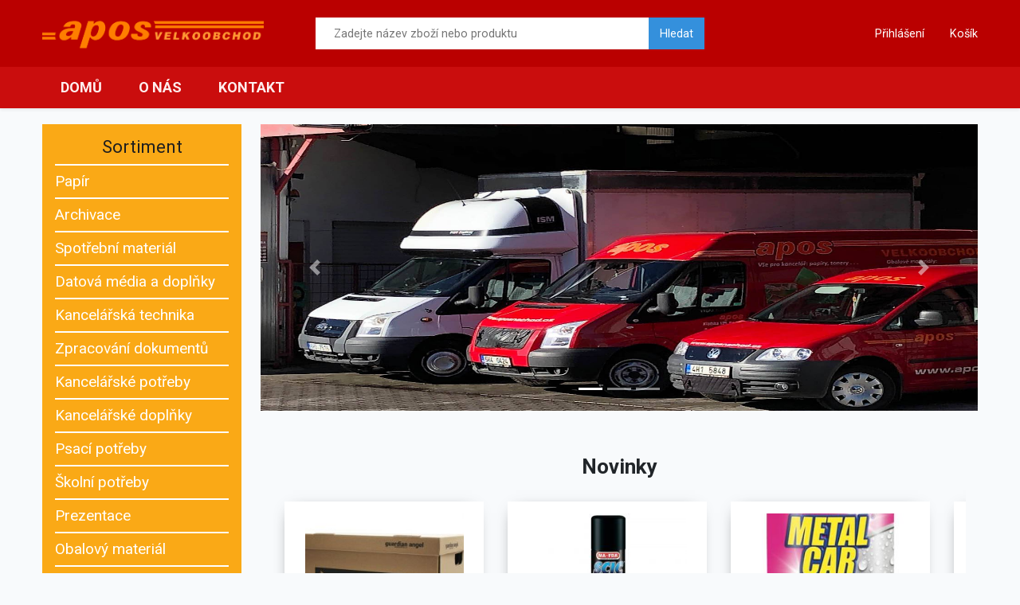

--- FILE ---
content_type: text/html
request_url: http://www.aposnachod.cz/
body_size: 98
content:
<head>
<meta http-equiv="refresh" content="1; url=https://www.aposnachod.eu">
</head>

--- FILE ---
content_type: text/html; charset=UTF-8
request_url: https://www.aposnachod.eu/
body_size: 21720
content:
<!doctype html>
<html lang="cs">
<head>
    <!-- Start cookieyes banner -->
    <script id="cookieyes" type="text/javascript"
            src="https://cdn-cookieyes.com/client_data/b5fdc9be52ff186e4b5a75f0/script.js"></script>
    <!-- End cookieyes banner -->
    <meta charset="utf-8">
    <meta name="viewport" content="width=device-width, initial-scale=1">
    <meta http-equiv="X-UA-Compatible" content="ie=edge">
    <meta name="keywords" content="apos,apos e-shop, Apos E-shop, Apos, Apos Náchod, apos Náchod, apos Velkoobchod, papírnictví, paírnictví Náchod,
     doprava, automobilová doprava, kancelářské potřeby, prodej pytlovaného uhlí, prodej uhlí Náchod, kancelářské potřeby Náchod, Drogerie,
         Prodej palet, Školní potřeby, Školní potřeby Náchod">
    <meta name="author" content="Pavel Adámek">

    <!-- Global site tag (gtag.js) - Google Analytics -->
    <script async src="https://www.googletagmanager.com/gtag/js?id=G-0CWRW1F0LE"></script>
    <script>
        window.dataLayer = window.dataLayer || [];

        function gtag() {
            dataLayer.push(arguments);
        }

        gtag('js', new Date());

        gtag('config', 'G-0CWRW1F0LE');
    </script>

    <link rel="shortcut icon" href="https://www.aposnachod.eu/photo/apos_icon.ico">

    <!-- CSRF Token -->
    <meta name="csrf-token" content="V1j3EXEMhlpBogCMTzRBworl8HDaURKRizmNldbT">

    <!-- Scripts -->
    <script src="https://www.aposnachod.eu/js/app.js" defer></script>
    <script src="https://ajax.googleapis.com/ajax/libs/jquery/3.5.1/jquery.min.js"></script>
    <script src="https://kit.fontawesome.com/9131e50f5b.js" crossorigin="anonymous"></script>

    <!-- Styles -->
    <link href="https://www.aposnachod.eu/css/app.css" rel="stylesheet">
    <link href="https://fonts.googleapis.com/css2?family=Roboto:wght@300;400;700&display=swap" rel="stylesheet">
    <link rel="stylesheet" type="text/css" href="https://cdn.jsdelivr.net/npm/slick-carousel@1.8.1/slick/slick.css"/>
    <link rel="stylesheet" type="text/css"
          href="https://cdn.jsdelivr.net/gh/kenwheeler/slick@1.8.1/slick/slick-theme.css"/>

        <title>apos E-shop</title>
    <meta name="description"
          content="apos Náchod. Prodej kancelářských potřeb, obalových materiálů, drogerie a uhlí. Nabízíme automobilovou dopravu">

</head>
<body>
<div id="app">
    <header
    class="header navbar navbar-expand-lg navbar-light bg-white shadow-sm w-100 d-flex justify-content-center flex-column col-12 p-0"
    style="z-index: 1030">
    <nav class="header-top w-100 d-flex justify-content-center col-12 px-0">
        <div class="row col-11 col-xxl-10 col-xxxl-9 px-0">
            <div class="col-6 col-lg-3 px-0 d-flex align-items-center">
                <a class="navbar-brand" href="https://www.aposnachod.eu">
                    <img src="/photo/apos_logo_transparent.png" alt="" class="w-100">
                </a>
            </div>
            <div class="col-6 d-none d-lg-flex justify-content-center align-items-center">
                <form class="form-inline w-100 d-flex justify-content-center align-items-center"
                      style="max-width: 590px;" action="https://www.aposnachod.eu/search" method="post" autocomplete="off"
                      id="desktopSearchForm">
                    <input type="hidden" name="_token" value="V1j3EXEMhlpBogCMTzRBworl8HDaURKRizmNldbT">                    <div class="w-75 d-flex" style="background-color: #ffffff">
                        <i class="fa fa-search align-self-center pl-2" style="color: #b2b2b2"></i>
                        <input class="liveSearch col-11 rounded-0 border-0" type="text"
                               placeholder="Zadejte název zboží nebo produktu" style="height: 40px" name="search"
                               id="desktopSearchInput">
                    </div>
                    <button class="search-button btn btn-primary rounded-0 p-0 " type="submit">Hledat</button>
                </form>
                <div class="live-search-container">
                    <div class="d-flex justify-content-center w-100" style="max-width: 590px;">
                        <div class="live-search-result"></div>
                    </div>
                </div>
            </div>
            <div class="col-6 col-lg-3 pr-0 d-flex justify-content-end align-items-center">
                <ul class="navbar-nav">
                    <!-- Authentication Links -->
                                            <li class="nav-item d-none d-lg-flex">
                            <a class="nav-link" href="#" onclick="showLogin()">Přihlášení</a>
                        </li>
                        <li class="nav-item d-flex d-lg-none">
                            <a href="#" onclick="showLogin()" class="d-block d-lg-none">
                                <i class="far fa-user-circle" style="font-size: 26px"></i>
                            </a>
                        </li>
                                    </ul>
                <li class="nav-item">
                    <a href="https://www.aposnachod.eu/kosik" class="d-flex align-items-center justify-content-between ml-3">
                        <i class="fas fa-shopping-basket pr-2 pb-1" style="font-size: 24px"></i>
                        <p class="d-none d-lg-flex mb-0">Košík</p>
                    </a>
                </li>
                <button class="navbar-toggler pr-0 m-0 ml-s-3 navbar-dark border-0" type="button" data-toggle="collapse"
                        data-target="#navbarSupportedContent" aria-controls="navbarSupportedContent"
                        aria-expanded="false" aria-label="Toggle navigation"
                        style="border:none;outline: none;">
                            <span class="navbar-toggler-icon">
                                <i class="fas fa-bars" style="color:#fff; font-size:24px;"></i>
                            </span>
                </button>
            </div>
        </div>
    </nav>
    <nav class="header-bottom w-100 d-flex justify-content-center col-12 p-0">
        <div class="row col-11 col-xxl-10 col-xxxl-9 px-0">
            <div class="w-100 d-flex d-lg-none py-2">
                <form class="form-inline w-100 d-flex justify-content-center align-items-center"
                      action="https://www.aposnachod.eu/search" method="post" autocomplete="off" id="mobileSearchForm">
                    <input type="hidden" name="_token" value="V1j3EXEMhlpBogCMTzRBworl8HDaURKRizmNldbT">                    <div class="w-75 d-flex" style="background-color: #ffffff">
                        <i class="fa fa-search align-self-center pl-2" style="color: #b2b2b2"></i>
                        <input class="liveSearch col-11 rounded-0 border-0" type="text"
                               placeholder="Zadejte název zboží nebo produktu" style="height: 40px" name="search"
                               id="mobileSearchInput">
                    </div>
                    <button class="search-button btn btn-primary rounded-0 p-0 " type="submit">Hledat</button>
                </form>
                <div class="live-search-container px-0">
                    <div class="live-search-result"></div>
                </div>
            </div>
            <div class="collapse navbar-collapse p-0" id="navbarSupportedContent">
                <ul class="navbar-nav w-100 d-flex justify-content-start">
                    <li class="nav-item">
                        <a href="https://www.aposnachod.eu" class="nav-link ">Domů</a>
                    </li>
                    <li class="nav-item">
                        <a href="/o-nas" class="nav-link">O nás</a>
                    </li>
                    <li class="nav-item">
                        <a href="/kontakt" class="nav-link">Kontakt</a>
                    </li>
                </ul>
            </div>
        </div>
    </nav>
</header>
    <main style="padding-top: 20px">
            <div class="container col-11 col-xxl-10 col-xxxl-9 px-0">
        <div class="top-container d-flex justify-content-between col-12 px-0">
            <div class="categories-container col-12 col-lg-3 px-0">
                <div class="rounded mb-4 m-lg-0 justify-content-center" id="categories">
                    <div class="navbar navbar-expand-lg pt-0 pb-0 pt-lg-3 pb-lg-4">
    <div class="d-flex d-lg-none w-100 ">
        <a class="navbar-toggler w-100 px-0 d-flex d-lg-none align-items-center justify-content-between py-2 border-0"
           data-toggle="collapse"
           data-target="#categoriesContent"
           aria-controls="categoriesContent" aria-expanded="false" aria-label="Toggle navigation"
           onclick="changeDropDownArrow()">
            <h2 class="m-0">Sortiment</h2>
            <i class="fas fa-angle-down" style="color: #1F1F1F" id="catalog-down"></i>
            <i class="fas fa-angle-up " style="color: #1F1F1F ;display: none" id="catalog-up"></i>
        </a>
    </div>

    <div class="collapse navbar-collapse flex-lg-column pb-2" id="categoriesContent">
        <h2 class="d-none d-lg-block">Sortiment</h2>

                                    <div class="category-box">
                                            <a class="categories-a w-100" href="/katalog/papir/produkty"
                           style="border-top: 2px solid #ffffff;">
                            Papír
                            <i class="fas fa-angle-right"></i>
                        </a>
                                                                <div class="hover">
                            <div class="hover-menu">
                                                                    <li>
                                        <a href="/katalog/papir-kancelarsky/produkty" class="hover-a"
                                           style="border: none">
                                            <div>
                                                <img class="img-hover"
                                                     src="/storage/prod/category/rA9yVBCmoSD265WayNJe0WR5Efdd3jJxB0ifybWz.jpeg"
                                                     alt="papir-kancelarsky">
                                            </div>
                                            <div class="hover-text">
                                                <p>Papír kancelářský</p>
                                            </div>
                                        </a>
                                    </li>
                                                                    <li>
                                        <a href="/katalog/papir-barevny-kancelarsky/produkty" class="hover-a"
                                           style="border: none">
                                            <div>
                                                <img class="img-hover"
                                                     src="/storage/prod/category/zaUKnApfKuwKz4YVez8kSxC5oLPabalGbbWLamwU.jpg"
                                                     alt="papir-barevny-kancelarsky">
                                            </div>
                                            <div class="hover-text">
                                                <p>Papír barevný kancelářský</p>
                                            </div>
                                        </a>
                                    </li>
                                                                    <li>
                                        <a href="/katalog/fotopapiry-pro-inkjet/produkty" class="hover-a"
                                           style="border: none">
                                            <div>
                                                <img class="img-hover"
                                                     src="/storage/prod/category/NsdCyRrbaet1eQKewWR8h27aZwUj0Bl8zQM3O05m.jpg"
                                                     alt="fotopapiry-pro-inkjet">
                                            </div>
                                            <div class="hover-text">
                                                <p>Fotopapíry pro inkjet</p>
                                            </div>
                                        </a>
                                    </li>
                                                                    <li>
                                        <a href="/katalog/papir-plotrovy-a-kopirovaci-v-rolich/produkty" class="hover-a"
                                           style="border: none">
                                            <div>
                                                <img class="img-hover"
                                                     src="/storage/prod/category/4sNI4ZEtuPOzFC2JLOB849Gkg2q79s4jn0NWBry5.jpg"
                                                     alt="papir-plotrovy-a-kopirovaci-v-rolich">
                                            </div>
                                            <div class="hover-text">
                                                <p>Papír plotrový a kopírovací v rolích</p>
                                            </div>
                                        </a>
                                    </li>
                                                                    <li>
                                        <a href="/katalog/papir-tabelacni/produkty" class="hover-a"
                                           style="border: none">
                                            <div>
                                                <img class="img-hover"
                                                     src="/storage/prod/category/GIN6XlLXfiKF7slhsntJnoeNHDdNcgxaIqHjjekK.png"
                                                     alt="papir-tabelacni">
                                            </div>
                                            <div class="hover-text">
                                                <p>Papír tabelační</p>
                                            </div>
                                        </a>
                                    </li>
                                                                    <li>
                                        <a href="/katalog/samolepici-etikety-na-a4/produkty" class="hover-a"
                                           style="border: none">
                                            <div>
                                                <img class="img-hover"
                                                     src="/storage/prod/category/fIo5fGN6haOP7hCUxR1tLXIf0qnu0mITYI318Ajb.jpg"
                                                     alt="samolepici-etikety-na-a4">
                                            </div>
                                            <div class="hover-text">
                                                <p>Samolepící etikety na A4</p>
                                            </div>
                                        </a>
                                    </li>
                                                                    <li>
                                        <a href="/katalog/papir-ozdobny/produkty" class="hover-a"
                                           style="border: none">
                                            <div>
                                                <img class="img-hover"
                                                     src="/storage/prod/category/iLfCZwuEmVKxhi5CpNACxDONqErlnG0TU2VaKTLM.png"
                                                     alt="papir-ozdobny">
                                            </div>
                                            <div class="hover-text">
                                                <p>Papír ozdobný</p>
                                            </div>
                                        </a>
                                    </li>
                                                                    <li>
                                        <a href="/katalog/papir-ostatni/produkty" class="hover-a"
                                           style="border: none">
                                            <div>
                                                <img class="img-hover"
                                                     src="/storage/prod/category/jTxFvvPatwptxgeguXhhaXNAXSUZDOwOrjGVUrgf.jpg"
                                                     alt="papir-ostatni">
                                            </div>
                                            <div class="hover-text">
                                                <p>Papír ostatní</p>
                                            </div>
                                        </a>
                                    </li>
                                                                    <li>
                                        <a href="/katalog/folie-pro-tisk/produkty" class="hover-a"
                                           style="border: none">
                                            <div>
                                                <img class="img-hover"
                                                     src="/storage/prod/category/cDoO9Qb0ckwJFIPJRmJtgameMzfpSKH3g9xfqn6s.jpg"
                                                     alt="folie-pro-tisk">
                                            </div>
                                            <div class="hover-text">
                                                <p>Folie pro tisk</p>
                                            </div>
                                        </a>
                                    </li>
                                                                    <li>
                                        <a href="/katalog/obalky/produkty" class="hover-a"
                                           style="border: none">
                                            <div>
                                                <img class="img-hover"
                                                     src="/storage/prod/category/Fi1Wxd2oeaMSmqpyqrS6zkT5DWiSAqBcljNIho5e.png"
                                                     alt="obalky">
                                            </div>
                                            <div class="hover-text">
                                                <p>Obálky</p>
                                            </div>
                                        </a>
                                    </li>
                                                                    <li>
                                        <a href="/katalog/bloky-zaznamni-knihy-a-karis/produkty" class="hover-a"
                                           style="border: none">
                                            <div>
                                                <img class="img-hover"
                                                     src="/storage/prod/category/O0ZfTSYrywoZ7GgaFjBOdToNW9XmItypNpw1ClFF.jpg"
                                                     alt="bloky-zaznamni-knihy-a-karis">
                                            </div>
                                            <div class="hover-text">
                                                <p>Bloky, záznamní knihy a karis</p>
                                            </div>
                                        </a>
                                    </li>
                                                                    <li>
                                        <a href="/katalog/blocky-poznamkove-a-samolepici/produkty" class="hover-a"
                                           style="border: none">
                                            <div>
                                                <img class="img-hover"
                                                     src="/storage/prod/category/rfiemoYaDRSp3jNvejNEokS68WFzSsNG6f4GjaX4.jpeg"
                                                     alt="blocky-poznamkove-a-samolepici">
                                            </div>
                                            <div class="hover-text">
                                                <p>Bločky poznámkové a samolepící</p>
                                            </div>
                                        </a>
                                    </li>
                                                                    <li>
                                        <a href="/katalog/etiketovaci-kleste-a-etikety/produkty" class="hover-a"
                                           style="border: none">
                                            <div>
                                                <img class="img-hover"
                                                     src="/storage/prod/category/87RosjEqL5snOUgIUopoQfBnXVpiPCEsSlAJbimF.webp"
                                                     alt="etiketovaci-kleste-a-etikety">
                                            </div>
                                            <div class="hover-text">
                                                <p>Etiketovací kleště a etikety</p>
                                            </div>
                                        </a>
                                    </li>
                                                                    <li>
                                        <a href="/katalog/samolepici-etikety-ttr/produkty" class="hover-a"
                                           style="border: none">
                                            <div>
                                                <img class="img-hover"
                                                     src="/storage/prod/category/q0mNVpqNpZcplEWcpyqjmyixY4xUebHNpQBSYnAc.jpeg"
                                                     alt="samolepici-etikety-ttr">
                                            </div>
                                            <div class="hover-text">
                                                <p>Samolepící etikety TTR</p>
                                            </div>
                                        </a>
                                    </li>
                                                                    <li>
                                        <a href="/katalog/tiskopisy/produkty" class="hover-a"
                                           style="border: none">
                                            <div>
                                                <img class="img-hover"
                                                     src="/storage/prod/category/Loa7g4fInHv2CaAziUmo8PUD4dKpV413YYwD1iTQ.jpg"
                                                     alt="tiskopisy">
                                            </div>
                                            <div class="hover-text">
                                                <p>Tiskopisy</p>
                                            </div>
                                        </a>
                                    </li>
                                                                    <li>
                                        <a href="/katalog/kotoucky-pokladni/produkty" class="hover-a"
                                           style="border: none">
                                            <div>
                                                <img class="img-hover"
                                                     src="/storage/prod/category/jyZJ5DoeBBztBjYm6LHoSVGaHPFwxII5yCwmccwo.jpeg"
                                                     alt="kotoucky-pokladni">
                                            </div>
                                            <div class="hover-text">
                                                <p>Kotoučky pokladní</p>
                                            </div>
                                        </a>
                                    </li>
                                                                    <li>
                                        <a href="/katalog/samolepici-etikety-termo/produkty" class="hover-a"
                                           style="border: none">
                                            <div>
                                                <img class="img-hover"
                                                     src="/storage/prod/category/NZlBSIstyM2W7hMGU8Eyk1Z2Q2fD4YHPtFxqM52N.jpg"
                                                     alt="samolepici-etikety-termo">
                                            </div>
                                            <div class="hover-text">
                                                <p>Samolepící etikety Termo</p>
                                            </div>
                                        </a>
                                    </li>
                                                            </div>
                        </div>
                                    </div>
                                                <div class="category-box">
                                            <a class="categories-a w-100" href="/katalog/archivace/produkty">
                            Archivace
                            <i class="fas fa-angle-right"></i>
                        </a>
                                                                <div class="hover">
                            <div class="hover-menu">
                                                                    <li>
                                        <a href="/katalog/poradace-pakove/produkty" class="hover-a"
                                           style="border: none">
                                            <div>
                                                <img class="img-hover"
                                                     src="/storage/prod/category/l4sCHXu9wIf3FiZmdL199wl74XIx8T7VuZwRgDlC.jpg"
                                                     alt="poradace-pakove">
                                            </div>
                                            <div class="hover-text">
                                                <p>Pořadače pákové</p>
                                            </div>
                                        </a>
                                    </li>
                                                                    <li>
                                        <a href="/katalog/poradace-pakove-zavesne-papirove-polypropylenove/produkty" class="hover-a"
                                           style="border: none">
                                            <div>
                                                <img class="img-hover"
                                                     src="/storage/prod/category/gpGg0ukjYNsknTFDo7kv3DEQEUaFuFomayBZ0E9A.jpg"
                                                     alt="poradace-pakove-zavesne-papirove-polypropylenove">
                                            </div>
                                            <div class="hover-text">
                                                <p>Pořadače pákové, závěsné, papírové, polypropylenové</p>
                                            </div>
                                        </a>
                                    </li>
                                                                    <li>
                                        <a href="/katalog/poradace-krouzkove/produkty" class="hover-a"
                                           style="border: none">
                                            <div>
                                                <img class="img-hover"
                                                     src="/storage/prod/category/jGWvQWkHXLwrcWtZJELI9eWZWl5veXtoO2F3uteT.jpg"
                                                     alt="poradace-krouzkove">
                                            </div>
                                            <div class="hover-text">
                                                <p>Pořadače kroužkové</p>
                                            </div>
                                        </a>
                                    </li>
                                                                    <li>
                                        <a href="/katalog/archivacni-krabice-a-boxy/produkty" class="hover-a"
                                           style="border: none">
                                            <div>
                                                <img class="img-hover"
                                                     src="/storage/prod/category/leGgdvgGtbgsg4VtAh6WBfWhTYlxvF0lR3owOfuy.jpg"
                                                     alt="archivacni-krabice-a-boxy">
                                            </div>
                                            <div class="hover-text">
                                                <p>Archivační krabice a boxy</p>
                                            </div>
                                        </a>
                                    </li>
                                                                    <li>
                                        <a href="/katalog/desky-a-slozky/produkty" class="hover-a"
                                           style="border: none">
                                            <div>
                                                <img class="img-hover"
                                                     src="/storage/prod/category/Q6O4Py07h8v9WXujKiMaEwVN3kpnk2YEEKklc4ki.jpg"
                                                     alt="desky-a-slozky">
                                            </div>
                                            <div class="hover-text">
                                                <p>Desky a složky</p>
                                            </div>
                                        </a>
                                    </li>
                                                                    <li>
                                        <a href="/katalog/boxy-a-mapy-na-spisy/produkty" class="hover-a"
                                           style="border: none">
                                            <div>
                                                <img class="img-hover"
                                                     src="/storage/prod/category/Hj1fsW2tRkNin3vW9z0xijcpKyUkFbEZUhAw9J6q.png"
                                                     alt="boxy-a-mapy-na-spisy">
                                            </div>
                                            <div class="hover-text">
                                                <p>Boxy a mapy na spisy</p>
                                            </div>
                                        </a>
                                    </li>
                                                                    <li>
                                        <a href="/katalog/euroobaly-a-obaly/produkty" class="hover-a"
                                           style="border: none">
                                            <div>
                                                <img class="img-hover"
                                                     src="/storage/prod/category/uwuPc9UWcStCU9Zp4grhqhoBa88nZgRd2zYuJENw.jpg"
                                                     alt="euroobaly-a-obaly">
                                            </div>
                                            <div class="hover-text">
                                                <p>Euroobaly a obaly</p>
                                            </div>
                                        </a>
                                    </li>
                                                                    <li>
                                        <a href="/katalog/katalogove-knihy/produkty" class="hover-a"
                                           style="border: none">
                                            <div>
                                                <img class="img-hover"
                                                     src="/storage/prod/category/1wKamciB3CtZNcMpAtV8yabJTiRjh0UYQgVKTq4l.jpg"
                                                     alt="katalogove-knihy">
                                            </div>
                                            <div class="hover-text">
                                                <p>Katalogové knihy</p>
                                            </div>
                                        </a>
                                    </li>
                                                                    <li>
                                        <a href="/katalog/obalky-a-aktovky-plastove/produkty" class="hover-a"
                                           style="border: none">
                                            <div>
                                                <img class="img-hover"
                                                     src="/storage/prod/category/A8aojYvuxacHFS6I7LTStdgNP689k5MovE6vfPrP.jpg"
                                                     alt="obalky-a-aktovky-plastove">
                                            </div>
                                            <div class="hover-text">
                                                <p>Obálky a aktovky plastové</p>
                                            </div>
                                        </a>
                                    </li>
                                                                    <li>
                                        <a href="/katalog/rejstriky-a-rozdruzovace/produkty" class="hover-a"
                                           style="border: none">
                                            <div>
                                                <img class="img-hover"
                                                     src="/storage/prod/category/VAVyaAIctsXJJKCCcRbKgNDgXWiJE2jdjoPeGYLT.jpg"
                                                     alt="rejstriky-a-rozdruzovace">
                                            </div>
                                            <div class="hover-text">
                                                <p>Rejstříky a rozdružovače</p>
                                            </div>
                                        </a>
                                    </li>
                                                                    <li>
                                        <a href="/katalog/podlozky-s-klipem/produkty" class="hover-a"
                                           style="border: none">
                                            <div>
                                                <img class="img-hover"
                                                     src="/storage/prod/category/jID9e5DqNg6LXaCY2eTv5R0Lp6McYRi8krsu1etZ.jpg"
                                                     alt="podlozky-s-klipem">
                                            </div>
                                            <div class="hover-text">
                                                <p>Podložky s klipem</p>
                                            </div>
                                        </a>
                                    </li>
                                                                    <li>
                                        <a href="/katalog/rychlovazace/produkty" class="hover-a"
                                           style="border: none">
                                            <div>
                                                <img class="img-hover"
                                                     src="/storage/prod/category/0fOoYFw0bNfl53Wm7MBFYkNnnmlCLZBunzG1bTXY.jpg"
                                                     alt="rychlovazace">
                                            </div>
                                            <div class="hover-text">
                                                <p>Rychlovazače</p>
                                            </div>
                                        </a>
                                    </li>
                                                                    <li>
                                        <a href="/katalog/spisove-desky/produkty" class="hover-a"
                                           style="border: none">
                                            <div>
                                                <img class="img-hover"
                                                     src="/storage/prod/category/aOaaZsWByUNiCofmm9ZeAJjkJdIk0nRdfseOHQVx.jpg"
                                                     alt="spisove-desky">
                                            </div>
                                            <div class="hover-text">
                                                <p>Spisové desky</p>
                                            </div>
                                        </a>
                                    </li>
                                                                    <li>
                                        <a href="/katalog/vizitkare/produkty" class="hover-a"
                                           style="border: none">
                                            <div>
                                                <img class="img-hover"
                                                     src="/storage/prod/category/CbkJhqOAE9o3az3nZcQuM4YSbau44fp7WDvUMQyr.jpg"
                                                     alt="vizitkare">
                                            </div>
                                            <div class="hover-text">
                                                <p>Vizitkáře</p>
                                            </div>
                                        </a>
                                    </li>
                                                                    <li>
                                        <a href="/katalog/zavesne-desky/produkty" class="hover-a"
                                           style="border: none">
                                            <div>
                                                <img class="img-hover"
                                                     src="/storage/prod/category/jMwq1gD1CaCy9icNtX5TFaxDY7jGaBWqZAHcuEYS.jpg"
                                                     alt="zavesne-desky">
                                            </div>
                                            <div class="hover-text">
                                                <p>Závěsné desky</p>
                                            </div>
                                        </a>
                                    </li>
                                                            </div>
                        </div>
                                    </div>
                                                                                                                                                                                                                                                                                                                                                                                                                                                                                                                                                                                        <div class="category-box">
                                            <a class="categories-a w-100" href="/katalog/spotrebni-material/produkty">
                            Spotřební materiál
                            <i class="fas fa-angle-right"></i>
                        </a>
                                                                <div class="hover">
                            <div class="hover-menu">
                                                                    <li>
                                        <a href="/katalog/laserove-tonery/produkty" class="hover-a"
                                           style="border: none">
                                            <div>
                                                <img class="img-hover"
                                                     src="/storage/prod/category/o5QRZqfZ1MTlg4aB0IFzSZMxZj0SXfJmp3Ujw1O0.jpg"
                                                     alt="laserove-tonery">
                                            </div>
                                            <div class="hover-text">
                                                <p>Laserové tonery</p>
                                            </div>
                                        </a>
                                    </li>
                                                                    <li>
                                        <a href="/katalog/inkoustove-naplne/produkty" class="hover-a"
                                           style="border: none">
                                            <div>
                                                <img class="img-hover"
                                                     src="/storage/prod/category/DVcOemtCrOdf0NzYh0JozbRY5ZaHWjiyR1pO75dq.jpg"
                                                     alt="inkoustove-naplne">
                                            </div>
                                            <div class="hover-text">
                                                <p>Inkoustové náplně</p>
                                            </div>
                                        </a>
                                    </li>
                                                                    <li>
                                        <a href="/katalog/obrazove-valce/produkty" class="hover-a"
                                           style="border: none">
                                            <div>
                                                <img class="img-hover"
                                                     src="/storage/prod/category/o61smdW0HDUnCDYF7GQBeRMScDA8XnIFUnH6HNz7.jpg"
                                                     alt="obrazove-valce">
                                            </div>
                                            <div class="hover-text">
                                                <p>Obrazové válce</p>
                                            </div>
                                        </a>
                                    </li>
                                                                    <li>
                                        <a href="/katalog/tonery-pro-kopirovaci-stroje/produkty" class="hover-a"
                                           style="border: none">
                                            <div>
                                                <img class="img-hover"
                                                     src="/storage/prod/category/Uvz0ZyF1Qjv0y73OsmnUUkCI8LeivDhmyXjAvsGf.jpg"
                                                     alt="tonery-pro-kopirovaci-stroje">
                                            </div>
                                            <div class="hover-text">
                                                <p>Tonery pro kopírovací stroje</p>
                                            </div>
                                        </a>
                                    </li>
                                                                    <li>
                                        <a href="/katalog/pasky-do-jehlickove-tiskarny/produkty" class="hover-a"
                                           style="border: none">
                                            <div>
                                                <img class="img-hover"
                                                     src="/storage/prod/category/gQX4HpoqyFqo7ylDnyoffnIYEHSC7KYsueLIv5M0.jpg"
                                                     alt="pasky-do-jehlickove-tiskarny">
                                            </div>
                                            <div class="hover-text">
                                                <p>Pásky do jehličkové tiskárny</p>
                                            </div>
                                        </a>
                                    </li>
                                                                    <li>
                                        <a href="/katalog/pasky-do-psacich-stroju/produkty" class="hover-a"
                                           style="border: none">
                                            <div>
                                                <img class="img-hover"
                                                     src="/storage/prod/category/AqKJk8lVYd3Aq84uN1PbRhsuYssaShqE2Yj7ZEFu.png"
                                                     alt="pasky-do-psacich-stroju">
                                            </div>
                                            <div class="hover-text">
                                                <p>Pásky do psacích strojů</p>
                                            </div>
                                        </a>
                                    </li>
                                                            </div>
                        </div>
                                    </div>
                                                                                                                                                                                                                                                                                                                                                                                                                                                                <div class="category-box">
                                            <a class="categories-a w-100" href="/katalog/datova-media-a-doplnky/produkty">
                            Datová média a doplňky
                            <i class="fas fa-angle-right"></i>
                        </a>
                                                                <div class="hover">
                            <div class="hover-menu">
                                                                    <li>
                                        <a href="/katalog/datova-media/produkty" class="hover-a"
                                           style="border: none">
                                            <div>
                                                <img class="img-hover"
                                                     src="/storage/prod/category/vLLgfsw9DMOdiH66z2aPuwqb0fSmXJ5Wo9YnF27F.jpg"
                                                     alt="datova-media">
                                            </div>
                                            <div class="hover-text">
                                                <p>Datová média</p>
                                            </div>
                                        </a>
                                    </li>
                                                                    <li>
                                        <a href="/katalog/pametova-media/produkty" class="hover-a"
                                           style="border: none">
                                            <div>
                                                <img class="img-hover"
                                                     src="/storage/prod/category/jCUS9zBodWJVD0xYVFz2wBdJWemwveDYwfWJXhm4.jpg"
                                                     alt="pametova-media">
                                            </div>
                                            <div class="hover-text">
                                                <p>Paměťová média</p>
                                            </div>
                                        </a>
                                    </li>
                                                                    <li>
                                        <a href="/katalog/cistici-prostredky-na-pc/produkty" class="hover-a"
                                           style="border: none">
                                            <div>
                                                <img class="img-hover"
                                                     src="/storage/prod/category/DOnvafBjf2m71N9aGISKGIRhzPAPaEJfG6rdrotl.jpg"
                                                     alt="cistici-prostredky-na-pc">
                                            </div>
                                            <div class="hover-text">
                                                <p>Čistící prostředky na PC</p>
                                            </div>
                                        </a>
                                    </li>
                                                                    <li>
                                        <a href="/katalog/klavesnice-a-mysi/produkty" class="hover-a"
                                           style="border: none">
                                            <div>
                                                <img class="img-hover"
                                                     src="/storage/prod/category/2W0MMu2DYW0rMp1Llz0FjnvUMhlOpAnBaTkDKTQ5.jpg"
                                                     alt="klavesnice-a-mysi">
                                            </div>
                                            <div class="hover-text">
                                                <p>Klávesnice a myši</p>
                                            </div>
                                        </a>
                                    </li>
                                                                    <li>
                                        <a href="/katalog/obaly-obalky-a-boxy-na-cddvd/produkty" class="hover-a"
                                           style="border: none">
                                            <div>
                                                <img class="img-hover"
                                                     src="/storage/prod/category/lZsQB4MTE2Dmwzlmztt1fyf3EMDJE2tAKrSy5zaz.jpg"
                                                     alt="obaly-obalky-a-boxy-na-cddvd">
                                            </div>
                                            <div class="hover-text">
                                                <p>Obaly, obálky a boxy na CD/DVD</p>
                                            </div>
                                        </a>
                                    </li>
                                                                    <li>
                                        <a href="/katalog/multimedia-k-pc/produkty" class="hover-a"
                                           style="border: none">
                                            <div>
                                                <img class="img-hover"
                                                     src="/storage/prod/category/0d45HbU2nEN1QiSKUayPSSZG4K5IJTZqIM4XWU8n.jpg"
                                                     alt="multimedia-k-pc">
                                            </div>
                                            <div class="hover-text">
                                                <p>Multimédia k PC</p>
                                            </div>
                                        </a>
                                    </li>
                                                                    <li>
                                        <a href="/katalog/podlozky-pod-mys-a-klavesnici/produkty" class="hover-a"
                                           style="border: none">
                                            <div>
                                                <img class="img-hover"
                                                     src="/storage/prod/category/NiLCmWG63qGaDfMWl5anoy8Gfhq0mpLUx1ZRJYKB.jpg"
                                                     alt="podlozky-pod-mys-a-klavesnici">
                                            </div>
                                            <div class="hover-text">
                                                <p>Podložky pod myš a klávesnici</p>
                                            </div>
                                        </a>
                                    </li>
                                                            </div>
                        </div>
                                    </div>
                                                                                                                                                                                                                                                                                                                                                                                                    <div class="category-box">
                                            <a class="categories-a w-100" href="/katalog/kancelarska-technika/produkty">
                            Kancelářská technika
                            <i class="fas fa-angle-right"></i>
                        </a>
                                                                <div class="hover">
                            <div class="hover-menu">
                                                                    <li>
                                        <a href="/katalog/kalkulacky/produkty" class="hover-a"
                                           style="border: none">
                                            <div>
                                                <img class="img-hover"
                                                     src="/storage/prod/category/wJrW1geAk6m7BlPrlTK1wqTqKrXFnbR1dcQwMkp4.jpeg"
                                                     alt="kalkulacky">
                                            </div>
                                            <div class="hover-text">
                                                <p>Kalkulačky</p>
                                            </div>
                                        </a>
                                    </li>
                                                                    <li>
                                        <a href="/katalog/laminatory/produkty" class="hover-a"
                                           style="border: none">
                                            <div>
                                                <img class="img-hover"
                                                     src="/storage/prod/category/H3mNKWaBGnBSeKF7hA0H0NTIjYQw1Dxsqpq6JtCe.jpeg"
                                                     alt="laminatory">
                                            </div>
                                            <div class="hover-text">
                                                <p>Laminátory</p>
                                            </div>
                                        </a>
                                    </li>
                                                                    <li>
                                        <a href="/katalog/skartovaci-stroje/produkty" class="hover-a"
                                           style="border: none">
                                            <div>
                                                <img class="img-hover"
                                                     src="/storage/prod/category/NsQNbZ8dsW1LBFAerr29LUa43WzlsQfB27MH9HCx.jpeg"
                                                     alt="skartovaci-stroje">
                                            </div>
                                            <div class="hover-text">
                                                <p>Skartovací stroje</p>
                                            </div>
                                        </a>
                                    </li>
                                                                    <li>
                                        <a href="/katalog/tiskarny-stitku-dymo-a-pasky/produkty" class="hover-a"
                                           style="border: none">
                                            <div>
                                                <img class="img-hover"
                                                     src="/storage/prod/category/PHUa1dgbWbhlQsxanX1Fco3x8qFjBJsOjjZCNi1o.jpeg"
                                                     alt="tiskarny-stitku-dymo-a-pasky">
                                            </div>
                                            <div class="hover-text">
                                                <p>Tiskárny štítků Dymo a pásky</p>
                                            </div>
                                        </a>
                                    </li>
                                                                    <li>
                                        <a href="/katalog/vazace/produkty" class="hover-a"
                                           style="border: none">
                                            <div>
                                                <img class="img-hover"
                                                     src="/storage/prod/category/CEDugFerE1sdFnGRRHyML3vAsQS10U7tgZRBCuCv.jpeg"
                                                     alt="vazace">
                                            </div>
                                            <div class="hover-text">
                                                <p>Vazače</p>
                                            </div>
                                        </a>
                                    </li>
                                                            </div>
                        </div>
                                    </div>
                                                                                                                                                                                                                                                                                                                                                                                                                                                                <div class="category-box">
                                            <a class="categories-a w-100" href="/katalog/zpracovani-dokumentu/produkty">
                            Zpracování dokumentů
                            <i class="fas fa-angle-right"></i>
                        </a>
                                                                <div class="hover">
                            <div class="hover-menu">
                                                                    <li>
                                        <a href="/katalog/krouzkova-a-plastova-vazba/produkty" class="hover-a"
                                           style="border: none">
                                            <div>
                                                <img class="img-hover"
                                                     src="/storage/prod/category/nLYc5aEeMsqt6hR5FJbXaSGTi2WJvCShGpJBP9PI.jpg"
                                                     alt="krouzkova-a-plastova-vazba">
                                            </div>
                                            <div class="hover-text">
                                                <p>Kroužková a plastová vazba</p>
                                            </div>
                                        </a>
                                    </li>
                                                                    <li>
                                        <a href="/katalog/termovazba/produkty" class="hover-a"
                                           style="border: none">
                                            <div>
                                                <img class="img-hover"
                                                     src="/storage/prod/category/IuHdZF5qzpPk7UKBDLZXn4xiUbl5PuxHRanlnpjt.jpg"
                                                     alt="termovazba">
                                            </div>
                                            <div class="hover-text">
                                                <p>Termovazba</p>
                                            </div>
                                        </a>
                                    </li>
                                                                    <li>
                                        <a href="/katalog/laminace/produkty" class="hover-a"
                                           style="border: none">
                                            <div>
                                                <img class="img-hover"
                                                     src="/storage/prod/category/ZeqoeMfkJUEmOO5RNIuSe3UCzYaszPdTao7kPdXJ.jpg"
                                                     alt="laminace">
                                            </div>
                                            <div class="hover-text">
                                                <p>Laminace</p>
                                            </div>
                                        </a>
                                    </li>
                                                                    <li>
                                        <a href="/katalog/rezacky/produkty" class="hover-a"
                                           style="border: none">
                                            <div>
                                                <img class="img-hover"
                                                     src="/storage/prod/category/DRkIcpwEhGbf5T0lj56I0vBKqMSiqz2A8GfwBlRG.jpg"
                                                     alt="rezacky">
                                            </div>
                                            <div class="hover-text">
                                                <p>Řezačky</p>
                                            </div>
                                        </a>
                                    </li>
                                                            </div>
                        </div>
                                    </div>
                                                                                                                                                                                                                                                                            <div class="category-box">
                                            <a class="categories-a w-100" href="/katalog/kancelarske-potreby/produkty">
                            Kancelářské potřeby
                            <i class="fas fa-angle-right"></i>
                        </a>
                                                                <div class="hover">
                            <div class="hover-menu">
                                                                    <li>
                                        <a href="/katalog/derovacky/produkty" class="hover-a"
                                           style="border: none">
                                            <div>
                                                <img class="img-hover"
                                                     src="/storage/prod/category/0m1YYSeTfv3RhLjM5u8nvTTTAM0CLh4ZHCQQB4Qd.jpg"
                                                     alt="derovacky">
                                            </div>
                                            <div class="hover-text">
                                                <p>Děrovačky</p>
                                            </div>
                                        </a>
                                    </li>
                                                                    <li>
                                        <a href="/katalog/sesivacky/produkty" class="hover-a"
                                           style="border: none">
                                            <div>
                                                <img class="img-hover"
                                                     src="/storage/prod/category/5VGB51BteOeA42F6hOvoAwwRACgHxiQM6Nw353E2.jpg"
                                                     alt="sesivacky">
                                            </div>
                                            <div class="hover-text">
                                                <p>Sešívačky</p>
                                            </div>
                                        </a>
                                    </li>
                                                                    <li>
                                        <a href="/katalog/spojovace-a-dratky/produkty" class="hover-a"
                                           style="border: none">
                                            <div>
                                                <img class="img-hover"
                                                     src="/storage/prod/category/QAwD4dF1eL5deQ56G8VUzW53yxEQpOyQTxiI8eDj.jpg"
                                                     alt="spojovace-a-dratky">
                                            </div>
                                            <div class="hover-text">
                                                <p>Spojovače a drátky</p>
                                            </div>
                                        </a>
                                    </li>
                                                                    <li>
                                        <a href="/katalog/pokladny-trezory-a-schranky/produkty" class="hover-a"
                                           style="border: none">
                                            <div>
                                                <img class="img-hover"
                                                     src="/storage/prod/category/ltuiFalZtmcuXuJHp9qTqhuO6dSAkIrMhUTWGOc5.jpg"
                                                     alt="pokladny-trezory-a-schranky">
                                            </div>
                                            <div class="hover-text">
                                                <p>Pokladny, trezory a schránky</p>
                                            </div>
                                        </a>
                                    </li>
                                                                    <li>
                                        <a href="/katalog/sponky-a-klipy/produkty" class="hover-a"
                                           style="border: none">
                                            <div>
                                                <img class="img-hover"
                                                     src="/storage/prod/category/ccJc3osnKGCGSorUeLqsHBusHbiS0b1OgOJsmmhZ.jpg"
                                                     alt="sponky-a-klipy">
                                            </div>
                                            <div class="hover-text">
                                                <p>Sponky a klipy</p>
                                            </div>
                                        </a>
                                    </li>
                                                                    <li>
                                        <a href="/katalog/zasuvky-a-stojany/produkty" class="hover-a"
                                           style="border: none">
                                            <div>
                                                <img class="img-hover"
                                                     src="/storage/prod/category/kwFKAtbmylZW5TWNqZLl1snra2B1aat8kzTFjCrE.jpg"
                                                     alt="zasuvky-a-stojany">
                                            </div>
                                            <div class="hover-text">
                                                <p>Zásuvky a stojany</p>
                                            </div>
                                        </a>
                                    </li>
                                                                    <li>
                                        <a href="/katalog/lepidla/produkty" class="hover-a"
                                           style="border: none">
                                            <div>
                                                <img class="img-hover"
                                                     src="/storage/prod/category/SmZA4pMoLioDMmeTNAYSVMJebWtpWRtv9wlj3AYE.jpg"
                                                     alt="lepidla">
                                            </div>
                                            <div class="hover-text">
                                                <p>Lepidla</p>
                                            </div>
                                        </a>
                                    </li>
                                                                    <li>
                                        <a href="/katalog/magnety/produkty" class="hover-a"
                                           style="border: none">
                                            <div>
                                                <img class="img-hover"
                                                     src="/storage/prod/category/2DR1hzlA3GbjP6OHVGpQK16wgnYZyuGmWxL1ZT7W.jpg"
                                                     alt="magnety">
                                            </div>
                                            <div class="hover-text">
                                                <p>Magnety</p>
                                            </div>
                                        </a>
                                    </li>
                                                                    <li>
                                        <a href="/katalog/motouzy-a-gumicky/produkty" class="hover-a"
                                           style="border: none">
                                            <div>
                                                <img class="img-hover"
                                                     src="/storage/prod/category/3Ex3KErD7ChIVlIn70KUiJM94HDCvluHjUoviVe5.jpg"
                                                     alt="motouzy-a-gumicky">
                                            </div>
                                            <div class="hover-text">
                                                <p>Motouzy a gumičky</p>
                                            </div>
                                        </a>
                                    </li>
                                                                    <li>
                                        <a href="/katalog/nuzky-a-otevirace-dopisu/produkty" class="hover-a"
                                           style="border: none">
                                            <div>
                                                <img class="img-hover"
                                                     src="/storage/prod/category/0qxXhRQz8OJLPmt6oTpXNv0EX2610hjYmIq6US5P.jpg"
                                                     alt="nuzky-a-otevirace-dopisu">
                                            </div>
                                            <div class="hover-text">
                                                <p>Nůžky a otevírače dopisů</p>
                                            </div>
                                        </a>
                                    </li>
                                                                    <li>
                                        <a href="/katalog/pripinacky-a-spendliky/produkty" class="hover-a"
                                           style="border: none">
                                            <div>
                                                <img class="img-hover"
                                                     src="/storage/prod/category/cdXYZa3YI75v6ZdFTtPaYd8ow2qGpMuFXpE9TIA1.jpg"
                                                     alt="pripinacky-a-spendliky">
                                            </div>
                                            <div class="hover-text">
                                                <p>Připínáčky a špendlíky</p>
                                            </div>
                                        </a>
                                    </li>
                                                                    <li>
                                        <a href="/katalog/pryze/produkty" class="hover-a"
                                           style="border: none">
                                            <div>
                                                <img class="img-hover"
                                                     src="/storage/prod/category/ZYz0cuPFuH8Im8y3XjfkCHwkn6pkmZUHFBICiCQb.jpg"
                                                     alt="pryze">
                                            </div>
                                            <div class="hover-text">
                                                <p>Pryže</p>
                                            </div>
                                        </a>
                                    </li>
                                                                    <li>
                                        <a href="/katalog/pravitka-a-orezavatka/produkty" class="hover-a"
                                           style="border: none">
                                            <div>
                                                <img class="img-hover"
                                                     src="/storage/prod/category/OJ4Hbtz03DdbDaR5ZltkdDXr6QZnpnQpFD8usD1U.jpg"
                                                     alt="pravitka-a-orezavatka">
                                            </div>
                                            <div class="hover-text">
                                                <p>Pravítka a ořezávátka</p>
                                            </div>
                                        </a>
                                    </li>
                                                                    <li>
                                        <a href="/katalog/korekce-a-korekcni-strojky/produkty" class="hover-a"
                                           style="border: none">
                                            <div>
                                                <img class="img-hover"
                                                     src="/storage/prod/category/puAlxxvUSJcudcqEAwKOfdQ4WWDqA9voevbImyNK.jpg"
                                                     alt="korekce-a-korekcni-strojky">
                                            </div>
                                            <div class="hover-text">
                                                <p>Korekce a korekční strojky</p>
                                            </div>
                                        </a>
                                    </li>
                                                                    <li>
                                        <a href="/katalog/razitka-a-razitkove-barvy/produkty" class="hover-a"
                                           style="border: none">
                                            <div>
                                                <img class="img-hover"
                                                     src="/storage/prod/category/6DKCu8sbYvfFtNaoxgcII397rZmTHgawL9rz3qTW.jpg"
                                                     alt="razitka-a-razitkove-barvy">
                                            </div>
                                            <div class="hover-text">
                                                <p>Razítka a razítkové barvy</p>
                                            </div>
                                        </a>
                                    </li>
                                                            </div>
                        </div>
                                    </div>
                                                                                                                                                                                                                                                                            <div class="category-box">
                                            <a class="categories-a w-100" href="/katalog/kancelarske-doplnky/produkty">
                            Kancelářské doplňky
                            <i class="fas fa-angle-right"></i>
                        </a>
                                                                <div class="hover">
                            <div class="hover-menu">
                                                                    <li>
                                        <a href="/katalog/aktovky-a-desky/produkty" class="hover-a"
                                           style="border: none">
                                            <div>
                                                <img class="img-hover"
                                                     src="/storage/prod/category/9HvClVGLNbIAwzp8XkJQBPTknJYkDrJPIH1JLj1M.jpg"
                                                     alt="aktovky-a-desky">
                                            </div>
                                            <div class="hover-text">
                                                <p>Aktovky a desky</p>
                                            </div>
                                        </a>
                                    </li>
                                                                    <li>
                                        <a href="/katalog/drateny-program/produkty" class="hover-a"
                                           style="border: none">
                                            <div>
                                                <img class="img-hover"
                                                     src="/storage/prod/category/3fYWRkGfasiqZ4MzQcHkHWKPBwPCPGVCjsr7dKGJ.jpg"
                                                     alt="drateny-program">
                                            </div>
                                            <div class="hover-text">
                                                <p>Drátěný program</p>
                                            </div>
                                        </a>
                                    </li>
                                                                    <li>
                                        <a href="/katalog/podlozky-na-stul/produkty" class="hover-a"
                                           style="border: none">
                                            <div>
                                                <img class="img-hover"
                                                     src="/storage/prod/category/0G0ZiH640o8BPbJ0XTimnrDOn2ZPWV8z1PjSq6sW.jpg"
                                                     alt="podlozky-na-stul">
                                            </div>
                                            <div class="hover-text">
                                                <p>Podložky na stůl</p>
                                            </div>
                                        </a>
                                    </li>
                                                            </div>
                        </div>
                                    </div>
                                                                                                                                                                                            <div class="category-box">
                                            <a class="categories-a w-100" href="/katalog/psaci-potreby/produkty">
                            Psací potřeby
                            <i class="fas fa-angle-right"></i>
                        </a>
                                                                <div class="hover">
                            <div class="hover-menu">
                                                                    <li>
                                        <a href="/katalog/kulickova-pera/produkty" class="hover-a"
                                           style="border: none">
                                            <div>
                                                <img class="img-hover"
                                                     src="/storage/prod/category/9VEGi1Wo6oHlkMq0etLIhliI3VEQZZL7rgaG3VBB.jpeg"
                                                     alt="kulickova-pera">
                                            </div>
                                            <div class="hover-text">
                                                <p>Kuličková pera</p>
                                            </div>
                                        </a>
                                    </li>
                                                                    <li>
                                        <a href="/katalog/gelova-pera-a-rollery/produkty" class="hover-a"
                                           style="border: none">
                                            <div>
                                                <img class="img-hover"
                                                     src="/storage/prod/category/UMJB9QwUJrzi82uy3i3M1Znm8ZAmPl6jzKumEHpm.jpeg"
                                                     alt="gelova-pera-a-rollery">
                                            </div>
                                            <div class="hover-text">
                                                <p>Gelová pera a rollery</p>
                                            </div>
                                        </a>
                                    </li>
                                                                    <li>
                                        <a href="/katalog/tuzky-a-mikrotuzky/produkty" class="hover-a"
                                           style="border: none">
                                            <div>
                                                <img class="img-hover"
                                                     src="/storage/prod/category/zZkJmQIadrPURDY1q88Gon9PtiRhGOHscuyZ8dwS.jpeg"
                                                     alt="tuzky-a-mikrotuzky">
                                            </div>
                                            <div class="hover-text">
                                                <p>Tužky a mikrotužky</p>
                                            </div>
                                        </a>
                                    </li>
                                                                    <li>
                                        <a href="/katalog/naplne-a-tuhy/produkty" class="hover-a"
                                           style="border: none">
                                            <div>
                                                <img class="img-hover"
                                                     src="/storage/prod/category/sNtsFTMSIDiLeyN2xkjJ62NlBR3CfjtIXsvl7EAl.jpeg"
                                                     alt="naplne-a-tuhy">
                                            </div>
                                            <div class="hover-text">
                                                <p>Náplně a tuhy</p>
                                            </div>
                                        </a>
                                    </li>
                                                                    <li>
                                        <a href="/katalog/pastelky/produkty" class="hover-a"
                                           style="border: none">
                                            <div>
                                                <img class="img-hover"
                                                     src="/storage/prod/category/QkV5lwO8J9zugEF0GPgscJIxxnIdJT54hRXFCFVd.jpeg"
                                                     alt="pastelky">
                                            </div>
                                            <div class="hover-text">
                                                <p>Pastelky</p>
                                            </div>
                                        </a>
                                    </li>
                                                                    <li>
                                        <a href="/katalog/popisovace-a-fixy/produkty" class="hover-a"
                                           style="border: none">
                                            <div>
                                                <img class="img-hover"
                                                     src="/storage/prod/category/L7Di5ACCX0dLd4MezKIApR7KZePFpEhR6q9lWLSo.jpeg"
                                                     alt="popisovace-a-fixy">
                                            </div>
                                            <div class="hover-text">
                                                <p>Popisovače a fixy</p>
                                            </div>
                                        </a>
                                    </li>
                                                                    <li>
                                        <a href="/katalog/zvyraznovace/produkty" class="hover-a"
                                           style="border: none">
                                            <div>
                                                <img class="img-hover"
                                                     src="/storage/prod/category/GjnzrfrViGHUlJkoCbkTuVan5kKMXVExQK50sa0J.jpeg"
                                                     alt="zvyraznovace">
                                            </div>
                                            <div class="hover-text">
                                                <p>Zvýrazňovače</p>
                                            </div>
                                        </a>
                                    </li>
                                                            </div>
                        </div>
                                    </div>
                                                                                                                                                                        <div class="category-box">
                                            <a class="categories-a w-100" href="/katalog/skolni-potreby/produkty">
                            Školní potřeby
                            <i class="fas fa-angle-right"></i>
                        </a>
                                                                <div class="hover">
                            <div class="hover-menu">
                                                                    <li>
                                        <a href="/katalog/sesity/produkty" class="hover-a"
                                           style="border: none">
                                            <div>
                                                <img class="img-hover"
                                                     src="/storage/prod/category/XgapakOQw53eqV06txyL60ZuzsOpJRtq94nwpqt6.jpeg"
                                                     alt="sesity">
                                            </div>
                                            <div class="hover-text">
                                                <p>Sešity</p>
                                            </div>
                                        </a>
                                    </li>
                                                                    <li>
                                        <a href="/katalog/skolni-a-prumyslove-kridy/produkty" class="hover-a"
                                           style="border: none">
                                            <div>
                                                <img class="img-hover"
                                                     src="/storage/prod/category/7wI07yRfJU9vsDwoTKYvnmrv3Dw5HbZa8bJ2oyXN.jpg"
                                                     alt="skolni-a-prumyslove-kridy">
                                            </div>
                                            <div class="hover-text">
                                                <p>Školní a průmyslové křídy</p>
                                            </div>
                                        </a>
                                    </li>
                                                                    <li>
                                        <a href="/katalog/skolni-pera/produkty" class="hover-a"
                                           style="border: none">
                                            <div>
                                                <img class="img-hover"
                                                     src="/storage/prod/category/UOZBwhgsrb9DfIgYIUSkkrbion543x89CvxH9s6F.jpg"
                                                     alt="skolni-pera">
                                            </div>
                                            <div class="hover-text">
                                                <p>Školní pera</p>
                                            </div>
                                        </a>
                                    </li>
                                                                    <li>
                                        <a href="/katalog/vytvarna-vychova/produkty" class="hover-a"
                                           style="border: none">
                                            <div>
                                                <img class="img-hover"
                                                     src="/storage/prod/category/7PczlVoGFsCXplmEOBUDnH4kxIsPaj8i7RVKAZ1R.jpeg"
                                                     alt="vytvarna-vychova">
                                            </div>
                                            <div class="hover-text">
                                                <p>Výtvarná výchova</p>
                                            </div>
                                        </a>
                                    </li>
                                                                    <li>
                                        <a href="/katalog/skicaky-nacrtniky-a-barevne-papiry/produkty" class="hover-a"
                                           style="border: none">
                                            <div>
                                                <img class="img-hover"
                                                     src="/storage/prod/category/RqJNBEUxTyMLtnrpCcIK1hMQt0eBOoh1c6ZR9gRa.jpg"
                                                     alt="skicaky-nacrtniky-a-barevne-papiry">
                                            </div>
                                            <div class="hover-text">
                                                <p>Skicáky, náčrtníky a barevné papíry</p>
                                            </div>
                                        </a>
                                    </li>
                                                            </div>
                        </div>
                                    </div>
                                                                                                                                <div class="category-box">
                                            <a class="categories-a w-100" href="/katalog/prezentace/produkty">
                            Prezentace
                            <i class="fas fa-angle-right"></i>
                        </a>
                                                                <div class="hover">
                            <div class="hover-menu">
                                                                    <li>
                                        <a href="/katalog/flipcharty-tabule-a-prislusenstvi/produkty" class="hover-a"
                                           style="border: none">
                                            <div>
                                                <img class="img-hover"
                                                     src="/storage/prod/category/IfBcPC99ecOLxwHqX74YphXHcXtK4n15N7hWp0Zt.jpg"
                                                     alt="flipcharty-tabule-a-prislusenstvi">
                                            </div>
                                            <div class="hover-text">
                                                <p>Flipcharty, tabule a příslušenství</p>
                                            </div>
                                        </a>
                                    </li>
                                                                    <li>
                                        <a href="/katalog/identifikatory/produkty" class="hover-a"
                                           style="border: none">
                                            <div>
                                                <img class="img-hover"
                                                     src="/storage/prod/category/UpBe0nS6mcshaXmoMkCgh4CGOBDNvHtt8xiDPVtd.jpg"
                                                     alt="identifikatory">
                                            </div>
                                            <div class="hover-text">
                                                <p>Identifikátory</p>
                                            </div>
                                        </a>
                                    </li>
                                                                    <li>
                                        <a href="/katalog/reklamni-stojanky/produkty" class="hover-a"
                                           style="border: none">
                                            <div>
                                                <img class="img-hover"
                                                     src="/storage/prod/category/psxpmze6JmXT4zDZpvx9b4M1sa4KVJj94izVhuGB.jpg"
                                                     alt="reklamni-stojanky">
                                            </div>
                                            <div class="hover-text">
                                                <p>Reklamní stojánky</p>
                                            </div>
                                        </a>
                                    </li>
                                                            </div>
                        </div>
                                    </div>
                                                <div class="category-box">
                                            <a class="categories-a w-100" href="/katalog/obalovy-material/produkty">
                            Obalový materiál
                            <i class="fas fa-angle-right"></i>
                        </a>
                                                                <div class="hover">
                            <div class="hover-menu">
                                                                    <li>
                                        <a href="/katalog/lepici-pasky/produkty" class="hover-a"
                                           style="border: none">
                                            <div>
                                                <img class="img-hover"
                                                     src="/storage/prod/category/lYNqBkyT1sZ5E44kFJHC4xNbJ2Zb9lOstx7Y52j0.jpg"
                                                     alt="lepici-pasky">
                                            </div>
                                            <div class="hover-text">
                                                <p>Lepící pásky</p>
                                            </div>
                                        </a>
                                    </li>
                                                                    <li>
                                        <a href="/katalog/odvijec-lepici-pasky/produkty" class="hover-a"
                                           style="border: none">
                                            <div>
                                                <img class="img-hover"
                                                     src="/storage/prod/category/xmXVl0twQG4xHm6b4deMUtLldS8t1Sl5UqLY1bYM.jpg"
                                                     alt="odvijec-lepici-pasky">
                                            </div>
                                            <div class="hover-text">
                                                <p>Odvíječ lepící pásky</p>
                                            </div>
                                        </a>
                                    </li>
                                                                    <li>
                                        <a href="/katalog/fixacni-folie/produkty" class="hover-a"
                                           style="border: none">
                                            <div>
                                                <img class="img-hover"
                                                     src="/storage/prod/category/i9DoyIkihoNsMOKDGEBnknKxWPMfdifrFZMqIeui.jpg"
                                                     alt="fixacni-folie">
                                            </div>
                                            <div class="hover-text">
                                                <p>Fixační fólie</p>
                                            </div>
                                        </a>
                                    </li>
                                                                    <li>
                                        <a href="/katalog/vazaci-pasky/produkty" class="hover-a"
                                           style="border: none">
                                            <div>
                                                <img class="img-hover"
                                                     src="/storage/prod/category/4vzJwUdqt8nWFlbOebw0GWvGgP51U2h5mCPK5vgR.webp"
                                                     alt="vazaci-pasky">
                                            </div>
                                            <div class="hover-text">
                                                <p>Vázací pásky</p>
                                            </div>
                                        </a>
                                    </li>
                                                                    <li>
                                        <a href="/katalog/balici-papir/produkty" class="hover-a"
                                           style="border: none">
                                            <div>
                                                <img class="img-hover"
                                                     src="/storage/prod/category/1H2Kb50ALmxSLqzL4eaum2G0yvni3n3MPzlNt8gn.jpg"
                                                     alt="balici-papir">
                                            </div>
                                            <div class="hover-text">
                                                <p>Balicí papír</p>
                                            </div>
                                        </a>
                                    </li>
                                                                    <li>
                                        <a href="/katalog/krepove-pasky/produkty" class="hover-a"
                                           style="border: none">
                                            <div>
                                                <img class="img-hover"
                                                     src="/storage/prod/category/qlV9lo6JBpuYDPfnvPBnqbYhhncCbY5ENLRT5TG7.jpg"
                                                     alt="krepove-pasky">
                                            </div>
                                            <div class="hover-text">
                                                <p>Krepové pásky</p>
                                            </div>
                                        </a>
                                    </li>
                                                                    <li>
                                        <a href="/katalog/bublinkova-folie-bublinkova-s-papirem/produkty" class="hover-a"
                                           style="border: none">
                                            <div>
                                                <img class="img-hover"
                                                     src="/storage/prod/category/3GQ6gAgcTEswUbkSUFqh0diqxpKlPZ8ebE1mHrgA.jpg"
                                                     alt="bublinkova-folie-bublinkova-s-papirem">
                                            </div>
                                            <div class="hover-text">
                                                <p>Bublinková fólie, bublinková s papírem</p>
                                            </div>
                                        </a>
                                    </li>
                                                                    <li>
                                        <a href="/katalog/vlnita-lepenka/produkty" class="hover-a"
                                           style="border: none">
                                            <div>
                                                <img class="img-hover"
                                                     src="/storage/prod/category/n8YYgyR6McOlqFRFHgXnXtoY0tXw6AThwzbkFiBN.jpg"
                                                     alt="vlnita-lepenka">
                                            </div>
                                            <div class="hover-text">
                                                <p>Vlnitá lepenka</p>
                                            </div>
                                        </a>
                                    </li>
                                                                    <li>
                                        <a href="/katalog/penova-folie/produkty" class="hover-a"
                                           style="border: none">
                                            <div>
                                                <img class="img-hover"
                                                     src="/storage/prod/category/eHgCvNKc7Vl4RHHAb6a6gzeAi9hTZec48tMq7nLL.jpg"
                                                     alt="penova-folie">
                                            </div>
                                            <div class="hover-text">
                                                <p>Pěnová fólie</p>
                                            </div>
                                        </a>
                                    </li>
                                                                    <li>
                                        <a href="/katalog/prolozky-a-papirove-hrany/produkty" class="hover-a"
                                           style="border: none">
                                            <div>
                                                <img class="img-hover"
                                                     src="/storage/prod/category/KPe6Xa7YghKSN4TwNnCBQboyf2d5H3cUiAulthZl.jpg"
                                                     alt="prolozky-a-papirove-hrany">
                                            </div>
                                            <div class="hover-text">
                                                <p>Proložky a papírové hrany</p>
                                            </div>
                                        </a>
                                    </li>
                                                                    <li>
                                        <a href="/katalog/odlamovaci-noze/produkty" class="hover-a"
                                           style="border: none">
                                            <div>
                                                <img class="img-hover"
                                                     src="/storage/prod/category/M00FmHD9D9LnN02w5EHqFReNmwLrpAzr4DvJ8P51.jpg"
                                                     alt="odlamovaci-noze">
                                            </div>
                                            <div class="hover-text">
                                                <p>Odlamovací nože</p>
                                            </div>
                                        </a>
                                    </li>
                                                            </div>
                        </div>
                                    </div>
                                                                                                                                                    <div class="category-box">
                                            <a class="categories-a w-100" href="/katalog/tasky/produkty">
                            Tašky
                            <i class="fas fa-angle-right"></i>
                        </a>
                                                                <div class="hover">
                            <div class="hover-menu">
                                                                    <li>
                                        <a href="/katalog/papirove-tasky/produkty" class="hover-a"
                                           style="border: none">
                                            <div>
                                                <img class="img-hover"
                                                     src="/storage/prod/category/ZVuGnK7Gw70IswD7YvibHeAcwWm0jgiAdDCs4KqA.jpg"
                                                     alt="papirove-tasky">
                                            </div>
                                            <div class="hover-text">
                                                <p>Papírové tašky</p>
                                            </div>
                                        </a>
                                    </li>
                                                                    <li>
                                        <a href="/katalog/igelitove-tasky/produkty" class="hover-a"
                                           style="border: none">
                                            <div>
                                                <img class="img-hover"
                                                     src="/storage/prod/category/1Ys3Ykkwx9j2wibwbwHnEZRD5xxlmJwBYzvIDxx9.webp"
                                                     alt="igelitove-tasky">
                                            </div>
                                            <div class="hover-text">
                                                <p>Igelitové tašky</p>
                                            </div>
                                        </a>
                                    </li>
                                                                    <li>
                                        <a href="/katalog/darkove-tasky/produkty" class="hover-a"
                                           style="border: none">
                                            <div>
                                                <img class="img-hover"
                                                     src="/storage/prod/category/6drfUCYkOKWilrceCUCDrPw6VXj9NUnnwdH6Ro9C.jpg"
                                                     alt="darkove-tasky">
                                            </div>
                                            <div class="hover-text">
                                                <p>Dárkové tašky</p>
                                            </div>
                                        </a>
                                    </li>
                                                                    <li>
                                        <a href="/katalog/tasky-na-vino/produkty" class="hover-a"
                                           style="border: none">
                                            <div>
                                                <img class="img-hover"
                                                     src="/storage/prod/category/jUoOhSebla4ijhsSsTsmqgCPejmQyCl85UrjC6e5.jpg"
                                                     alt="tasky-na-vino">
                                            </div>
                                            <div class="hover-text">
                                                <p>Tašky na víno</p>
                                            </div>
                                        </a>
                                    </li>
                                                                    <li>
                                        <a href="/katalog/darkovy-papir/produkty" class="hover-a"
                                           style="border: none">
                                            <div>
                                                <img class="img-hover"
                                                     src="/storage/prod/category/g8q1Zo4G9T0wxlulqPtzI2jkLUrzIswF6KeR95bK.jpg"
                                                     alt="darkovy-papir">
                                            </div>
                                            <div class="hover-text">
                                                <p>Dárkový papír</p>
                                            </div>
                                        </a>
                                    </li>
                                                            </div>
                        </div>
                                    </div>
                                                <div class="category-box">
                                            <a class="categories-a w-100" href="/katalog/doplnkovy-sortiment/produkty">
                            Doplňkový sortiment
                            <i class="fas fa-angle-right"></i>
                        </a>
                                                                <div class="hover">
                            <div class="hover-menu">
                                                                    <li>
                                        <a href="/katalog/bez-vrtani/produkty" class="hover-a"
                                           style="border: none">
                                            <div>
                                                <img class="img-hover"
                                                     src="/storage/prod/category/yVFFO0jqvRxb2I7vjQHJSNAslKnIgnp3D02FKpw9.jpg"
                                                     alt="bez-vrtani">
                                            </div>
                                            <div class="hover-text">
                                                <p>Bez vrtání</p>
                                            </div>
                                        </a>
                                    </li>
                                                                    <li>
                                        <a href="/katalog/stahovaci-pasky/produkty" class="hover-a"
                                           style="border: none">
                                            <div>
                                                <img class="img-hover"
                                                     src="/storage/prod/category/apJz2BhdtsAbz5ZFi1YV6lCkxVFTEauwEyxXJPGd.jpg"
                                                     alt="stahovaci-pasky">
                                            </div>
                                            <div class="hover-text">
                                                <p>Stahovací pásky</p>
                                            </div>
                                        </a>
                                    </li>
                                                                    <li>
                                        <a href="/katalog/potreby-do-domacnosti/produkty" class="hover-a"
                                           style="border: none">
                                            <div>
                                                <img class="img-hover"
                                                     src="/storage/prod/category/l0fE5AEf01WLaSskEv9IfkgdzqpmNuItHeT8Nz2x.jpg"
                                                     alt="potreby-do-domacnosti">
                                            </div>
                                            <div class="hover-text">
                                                <p>Potřeby do domácnosti</p>
                                            </div>
                                        </a>
                                    </li>
                                                            </div>
                        </div>
                                    </div>
                                                                                                                                                    <div class="category-box">
                                            <a class="categories-a w-100" href="/katalog/obcerstveni/produkty">
                            Občerstvení
                            <i class="fas fa-angle-right"></i>
                        </a>
                                                                <div class="hover">
                            <div class="hover-menu">
                                                                    <li>
                                        <a href="/katalog/napoje-a-vody/produkty" class="hover-a"
                                           style="border: none">
                                            <div>
                                                <img class="img-hover"
                                                     src="/storage/prod/category/tVARuquK34GRord5gmoeGCJ8t7FkcLi8JStdRDOK.jpg"
                                                     alt="napoje-a-vody">
                                            </div>
                                            <div class="hover-text">
                                                <p>Nápoje a vody</p>
                                            </div>
                                        </a>
                                    </li>
                                                                    <li>
                                        <a href="/katalog/nadobi-jednorazove/produkty" class="hover-a"
                                           style="border: none">
                                            <div>
                                                <img class="img-hover"
                                                     src="/storage/prod/category/mRupbD9qU3QzrWSUHGliMOm0bxPyG7bPkmQ2M3hX.jpg"
                                                     alt="nadobi-jednorazove">
                                            </div>
                                            <div class="hover-text">
                                                <p>Nádobí jednorázové</p>
                                            </div>
                                        </a>
                                    </li>
                                                                    <li>
                                        <a href="/katalog/potraviny/produkty" class="hover-a"
                                           style="border: none">
                                            <div>
                                                <img class="img-hover"
                                                     src="/storage/prod/category/PjK5LZjmGqVILahhsYaYRm0wi7PBw7zfZAhEp3Eo.jpg"
                                                     alt="potraviny">
                                            </div>
                                            <div class="hover-text">
                                                <p>Potraviny</p>
                                            </div>
                                        </a>
                                    </li>
                                                            </div>
                        </div>
                                    </div>
                                                                                                            <div class="category-box">
                                            <a class="categories-a w-100" href="/katalog/nezbytne-doplnky/produkty">
                            Nezbytné doplňky
                            <i class="fas fa-angle-right"></i>
                        </a>
                                                                <div class="hover">
                            <div class="hover-menu">
                                                                    <li>
                                        <a href="/katalog/baterie-a-nabijecky/produkty" class="hover-a"
                                           style="border: none">
                                            <div>
                                                <img class="img-hover"
                                                     src="/storage/prod/category/ZxbKlQdCfzeBFETxqTQTiyYfqiTb3tl9HZ4JUTH2.jpg"
                                                     alt="baterie-a-nabijecky">
                                            </div>
                                            <div class="hover-text">
                                                <p>Baterie a nabíječky</p>
                                            </div>
                                        </a>
                                    </li>
                                                                    <li>
                                        <a href="/katalog/prodluzky-a-prepetove-ochrany/produkty" class="hover-a"
                                           style="border: none">
                                            <div>
                                                <img class="img-hover"
                                                     src="/storage/prod/category/k273lzyc1qfCdD70kop6YTdbw6oKG3KpEDcpul0D.jpg"
                                                     alt="prodluzky-a-prepetove-ochrany">
                                            </div>
                                            <div class="hover-text">
                                                <p>Prodlužky a přepěťové ochrany</p>
                                            </div>
                                        </a>
                                    </li>
                                                                    <li>
                                        <a href="/katalog/sacky-a-folie/produkty" class="hover-a"
                                           style="border: none">
                                            <div>
                                                <img class="img-hover"
                                                     src="/storage/prod/category/JPajjvathD7z96XvucEGAMgbmDqrajnfS0FMYI3H.jpg"
                                                     alt="sacky-a-folie">
                                            </div>
                                            <div class="hover-text">
                                                <p>Sáčky a fólie</p>
                                            </div>
                                        </a>
                                    </li>
                                                                    <li>
                                        <a href="/katalog/celofan-a-celofanove-sacky/produkty" class="hover-a"
                                           style="border: none">
                                            <div>
                                                <img class="img-hover"
                                                     src="/storage/prod/category/xBnCWPy9AMR8jZcFvjPe4yDJZBTsQiLpDvkfkLFw.jpg"
                                                     alt="celofan-a-celofanove-sacky">
                                            </div>
                                            <div class="hover-text">
                                                <p>Celofán a celofánové sáčky</p>
                                            </div>
                                        </a>
                                    </li>
                                                            </div>
                        </div>
                                    </div>
                                                <div class="category-box">
                                            <a class="categories-a w-100" href="/katalog/spotrebice/produkty">
                            Spotřebiče
                            <i class="fas fa-angle-right"></i>
                        </a>
                                                                <div class="hover">
                            <div class="hover-menu">
                                                                    <li>
                                        <a href="/katalog/kuchynske--spotrebice/produkty" class="hover-a"
                                           style="border: none">
                                            <div>
                                                <img class="img-hover"
                                                     src="/storage/prod/category/tFFrkWW2pNtTBl5fvorc886yg2KchEP8Szzh2D7N.jpg"
                                                     alt="kuchynske--spotrebice">
                                            </div>
                                            <div class="hover-text">
                                                <p>Kuchyňské  spotřebiče</p>
                                            </div>
                                        </a>
                                    </li>
                                                                    <li>
                                        <a href="/katalog/domaci-spotrebice/produkty" class="hover-a"
                                           style="border: none">
                                            <div>
                                                <img class="img-hover"
                                                     src="/storage/prod/category/lqmyKTZL8IPdZT29N0YY5soxlviWKeRVoIES7pqN.jpg"
                                                     alt="domaci-spotrebice">
                                            </div>
                                            <div class="hover-text">
                                                <p>Domácí spotřebiče</p>
                                            </div>
                                        </a>
                                    </li>
                                                            </div>
                        </div>
                                    </div>
                                                <div class="category-box">
                                            <a class="categories-a w-100" href="/katalog/svitidla-zarovky/produkty">
                            Svítidla, žárovky
                            <i class="fas fa-angle-right"></i>
                        </a>
                                                        </div>
                                                <div class="category-box">
                                            <a class="categories-a w-100" href="/katalog/prislusenstvi-k-mobilum/produkty">
                            Příslušenství k mobilům
                            <i class="fas fa-angle-right"></i>
                        </a>
                                                        </div>
                                                                    <div class="category-box">
                                            <a class="categories-a w-100" href="/katalog/drogerie--a-hygiena/produkty">
                            Drogerie  a hygiena
                            <i class="fas fa-angle-right"></i>
                        </a>
                                                                <div class="hover">
                            <div class="hover-menu">
                                                                    <li>
                                        <a href="/katalog/mydla-a-pasty/produkty" class="hover-a"
                                           style="border: none">
                                            <div>
                                                <img class="img-hover"
                                                     src="/storage/prod/category/KtF0aTjrp2j9xFav2dWC8IOs95ln3ChXPAJ07x4P.jpeg"
                                                     alt="mydla-a-pasty">
                                            </div>
                                            <div class="hover-text">
                                                <p>Mýdla a pasty</p>
                                            </div>
                                        </a>
                                    </li>
                                                                    <li>
                                        <a href="/katalog/krem-na-ruce/produkty" class="hover-a"
                                           style="border: none">
                                            <div>
                                                <img class="img-hover"
                                                     src="/storage/prod/category/KYbuY7T3Hh3CQd6zwg8T3J9FThFQnVGtFNpGxsYc.jpeg"
                                                     alt="krem-na-ruce">
                                            </div>
                                            <div class="hover-text">
                                                <p>Krém na ruce</p>
                                            </div>
                                        </a>
                                    </li>
                                                                    <li>
                                        <a href="/katalog/kapesnicky-a-ubrousky/produkty" class="hover-a"
                                           style="border: none">
                                            <div>
                                                <img class="img-hover"
                                                     src="/storage/prod/category/Q28pPPiPyJ4IS8RnqKJKkpvKSXjlIIljGs23Jiox.jpeg"
                                                     alt="kapesnicky-a-ubrousky">
                                            </div>
                                            <div class="hover-text">
                                                <p>Kapesníčky a ubrousky</p>
                                            </div>
                                        </a>
                                    </li>
                                                                    <li>
                                        <a href="/katalog/rucniky-a-uterky/produkty" class="hover-a"
                                           style="border: none">
                                            <div>
                                                <img class="img-hover"
                                                     src="/storage/prod/category/tugKtitPlBL8VEzFGxnwZ98gspHBSj7Ooe3n9juL.jpeg"
                                                     alt="rucniky-a-uterky">
                                            </div>
                                            <div class="hover-text">
                                                <p>Ručníky a utěrky</p>
                                            </div>
                                        </a>
                                    </li>
                                                                    <li>
                                        <a href="/katalog/toaletni-papir/produkty" class="hover-a"
                                           style="border: none">
                                            <div>
                                                <img class="img-hover"
                                                     src="/storage/prod/category/vSiURZfkpOwkNpVU4DFpI5AIFK2M5gcbJ4qdEKHH.jpeg"
                                                     alt="toaletni-papir">
                                            </div>
                                            <div class="hover-text">
                                                <p>Toaletní papír</p>
                                            </div>
                                        </a>
                                    </li>
                                                                    <li>
                                        <a href="/katalog/zasobniky-na-mydla-rucniky-a-ubrousky/produkty" class="hover-a"
                                           style="border: none">
                                            <div>
                                                <img class="img-hover"
                                                     src="/storage/prod/category/Ua2FxbeGz7MQTgkSzwXTy4Dhbrj0Nfb102N3pLDJ.png"
                                                     alt="zasobniky-na-mydla-rucniky-a-ubrousky">
                                            </div>
                                            <div class="hover-text">
                                                <p>Zásobníky na mýdla, ručníky a ubrousky</p>
                                            </div>
                                        </a>
                                    </li>
                                                                    <li>
                                        <a href="/katalog/hadry-a-houbicky/produkty" class="hover-a"
                                           style="border: none">
                                            <div>
                                                <img class="img-hover"
                                                     src="/storage/prod/category/cXZocrb1D0CzZ71Fe0RhrES0ALM8QKNqNPbda6Mi.png"
                                                     alt="hadry-a-houbicky">
                                            </div>
                                            <div class="hover-text">
                                                <p>Hadry a houbičky</p>
                                            </div>
                                        </a>
                                    </li>
                                                                    <li>
                                        <a href="/katalog/cistici-prostredky/produkty" class="hover-a"
                                           style="border: none">
                                            <div>
                                                <img class="img-hover"
                                                     src="/storage/prod/category/Gou0fHiZuAkFk1GNp9s7fYq026A5qmUQknQJB9LO.jpeg"
                                                     alt="cistici-prostredky">
                                            </div>
                                            <div class="hover-text">
                                                <p>Čistící prostředky</p>
                                            </div>
                                        </a>
                                    </li>
                                                                    <li>
                                        <a href="/katalog/uklidove-pomucky/produkty" class="hover-a"
                                           style="border: none">
                                            <div>
                                                <img class="img-hover"
                                                     src="/storage/prod/category/6K8YGLdKCWvIvwW5D2vlRh8ZiO6YixMXIclOwZo0.jpeg"
                                                     alt="uklidove-pomucky">
                                            </div>
                                            <div class="hover-text">
                                                <p>Úklidové pomůcky</p>
                                            </div>
                                        </a>
                                    </li>
                                                                    <li>
                                        <a href="/katalog/sacky-do-kosu-a-pytle/produkty" class="hover-a"
                                           style="border: none">
                                            <div>
                                                <img class="img-hover"
                                                     src="/storage/prod/category/tOLO58ZZHRGcLTDjaUT4xTCf4w5yE7Mc3q3QptT2.jpeg"
                                                     alt="sacky-do-kosu-a-pytle">
                                            </div>
                                            <div class="hover-text">
                                                <p>Sáčky do košů a pytle</p>
                                            </div>
                                        </a>
                                    </li>
                                                                    <li>
                                        <a href="/katalog/autokosmetika/produkty" class="hover-a"
                                           style="border: none">
                                            <div>
                                                <img class="img-hover"
                                                     src="/storage/prod/category/vYAO9xobJXzu91THc2DzO65ceYZCtvsEVK9efAMI.jpg"
                                                     alt="autokosmetika">
                                            </div>
                                            <div class="hover-text">
                                                <p>Autokosmetika</p>
                                            </div>
                                        </a>
                                    </li>
                                                                    <li>
                                        <a href="/katalog/pracovni-pomucky/produkty" class="hover-a"
                                           style="border: none">
                                            <div>
                                                <img class="img-hover"
                                                     src="/storage/prod/category/6TL29OQHnpmqYjlj56K0BwVK7zR7vacHfqGSW3kA.jpeg"
                                                     alt="pracovni-pomucky">
                                            </div>
                                            <div class="hover-text">
                                                <p>Pracovní pomůcky</p>
                                            </div>
                                        </a>
                                    </li>
                                                                    <li>
                                        <a href="/katalog/osvezovace-vzduchu/produkty" class="hover-a"
                                           style="border: none">
                                            <div>
                                                <img class="img-hover"
                                                     src="/storage/prod/category/fnsY2aJT6hembyLlBqtgedRzaDuWPmLv0hhNKX3k.jpg"
                                                     alt="osvezovace-vzduchu">
                                            </div>
                                            <div class="hover-text">
                                                <p>Osvěžovače vzduchu</p>
                                            </div>
                                        </a>
                                    </li>
                                                            </div>
                        </div>
                                    </div>
                                                                                                            <div class="category-box">
                                            <a class="categories-a w-100" href="/katalog/kalendare-a-diare/produkty">
                            Kalendáře a diáře
                            <i class="fas fa-angle-right"></i>
                        </a>
                                                                <div class="hover">
                            <div class="hover-menu">
                                                                    <li>
                                        <a href="/katalog/diare-denni-tydenni-a-mesicni/produkty" class="hover-a"
                                           style="border: none">
                                            <div>
                                                <img class="img-hover"
                                                     src="/storage/prod/category/9yblNMslnyUrHOmvngzq5Mq77woAet9AglVBwFqJ.jpg"
                                                     alt="diare-denni-tydenni-a-mesicni">
                                            </div>
                                            <div class="hover-text">
                                                <p>Diáře denní, týdenní a měsíční</p>
                                            </div>
                                        </a>
                                    </li>
                                                                    <li>
                                        <a href="/katalog/nastenne-kalendare/produkty" class="hover-a"
                                           style="border: none">
                                            <div>
                                                <img class="img-hover"
                                                     src="/storage/prod/category/pARt4S506AW985DjS4pOfAKghdeZJPUOj0nQ4it5.jpg"
                                                     alt="nastenne-kalendare">
                                            </div>
                                            <div class="hover-text">
                                                <p>Nástěnné kalendáře</p>
                                            </div>
                                        </a>
                                    </li>
                                                                    <li>
                                        <a href="/katalog/stolni-kalendare/produkty" class="hover-a"
                                           style="border: none">
                                            <div>
                                                <img class="img-hover"
                                                     src="/storage/prod/category/gQ89pNZQfVhVu0ouXGgLiAHWdEyt6vIIDlTkJw5m.jpg"
                                                     alt="stolni-kalendare">
                                            </div>
                                            <div class="hover-text">
                                                <p>Stolní kalendáře</p>
                                            </div>
                                        </a>
                                    </li>
                                                            </div>
                        </div>
                                    </div>
                                                                                                                                                                        <div class="category-box">
                                            <a class="categories-a w-100" href="/katalog/hracky/produkty">
                            Hračky
                            <i class="fas fa-angle-right"></i>
                        </a>
                                                        </div>
                                                <div class="category-box">
                                            <a class="categories-a w-100" href="/katalog/pytlovane-uhli/produkty">
                            Pytlované uhlí
                            <i class="fas fa-angle-right"></i>
                        </a>
                                                        </div>
                                                <div class="category-box">
                                            <a class="categories-a w-100" href="/katalog/bazenova-chemie/produkty">
                            Bazénová chemie
                            <i class="fas fa-angle-right"></i>
                        </a>
                                                        </div>
                                                <div class="category-box">
                                            <a class="categories-a w-100" href="/katalog/ostatni/produkty">
                            Ostatní
                            <i class="fas fa-angle-right"></i>
                        </a>
                                                        </div>
                    
    </div>
</div>
                </div>
            </div>
            <div class="p-0 ml-lg-4 rightContainer w-100">
                <div id="carouselHomeSlideShow" class="carousel slide" data-ride="carousel">
    <ol class="carousel-indicators">
                                    <li data-target="#carouselHomeSlideShow" data-slide-to="0" class="active"></li>
                                                <li data-target="#carouselHomeSlideShow" data-slide-to="1"></li>
                                                <li data-target="#carouselHomeSlideShow" data-slide-to="2"></li>
                        </ol>
    <div class="slideShow carousel-inner" style="max-height: 50vh!important;max-width: 100%!important;">
        
        
        
                                            <div class="carousel-item active">
                    <img src="/storage/prod/homepage/tQ33jtIGlWHxnw8pGgpTzgvt5yqBqxHP62yobpuK.jpg" class="d-block w-100 slideShow"
                         alt="Slideshow photo">
                </div>
                                                <div class="carousel-item">
                    <img src="/storage/prod/homepage/E3mF6FN1jsjSDn99Oh2qLkVazDmJo03pGoa3RhNF.jpg" class="d-block w-100 slideShow"
                         alt="Slideshow photo">
                </div>
                                                <div class="carousel-item">
                    <img src="/storage/prod/homepage/5WkRunplbtFhQMtnF7yxvoHRkmUoxa8LjcJHmSGW.jpg" class="d-block w-100 slideShow"
                         alt="Slideshow photo">
                </div>
                        </div>
    <a class="carousel-control-prev" href="#carouselHomeSlideShow" role="button" data-slide="prev">
        <span class="carousel-control-prev-icon" aria-hidden="true"></span>
        <span class="sr-only">Previous</span>
    </a>
    <a class="carousel-control-next" href="#carouselHomeSlideShow" role="button" data-slide="next">
        <span class="carousel-control-next-icon" aria-hidden="true"></span>
        <span class="sr-only">Next</span>
    </a>
</div>
                <br>
                                    <homepage-product-slider page_group="{}"></homepage-product-slider>
                                    <homepage-product-slider page_group="{&quot;groupName&quot;:&quot;Novinky&quot;,&quot;products&quot;:[{&quot;id&quot;:4596,&quot;productCode&quot;:&quot;236197\/00&quot;,&quot;productName&quot;:&quot;Archivn\u00ed box - guardian angel&quot;,&quot;productKeyName&quot;:&quot;archivni-box---guardian-angel&quot;,&quot;productStatus&quot;:&quot;ACTIVE&quot;,&quot;productPrice1&quot;:108.78,&quot;productBasePrice1&quot;:89.900000000000006,&quot;productPrice2&quot;:103.94,&quot;productBasePrice2&quot;:85.900000000000006,&quot;productPrice3&quot;:100.31,&quot;productBasePrice3&quot;:82.900000000000006,&quot;productAmount&quot;:43,&quot;productDescription&quot;:&quot;Pevn\u00fd archiva\u010dn\u00ed box - kontejner na 5 ks archiva\u010dn\u00edch krabic nebo 5 ks po\u0159ada\u010d\u016f. \r\nRozm\u011br 47x31x35cm.\r\n Kvalitn\u00ed hn\u011bd\u00e1 3-vrstv\u00e1 lepenka.&quot;,&quot;category_id&quot;:73,&quot;maker_id&quot;:87,&quot;unit_id&quot;:2,&quot;created_at&quot;:&quot;2024-12-13T20:00:12.000000Z&quot;,&quot;updated_at&quot;:&quot;2025-11-18T20:00:05.000000Z&quot;,&quot;catalogNumber&quot;:null,&quot;oldProductName&quot;:&quot;archivn? box guardian angel&quot;,&quot;package_id&quot;:&quot;2&quot;,&quot;photos&quot;:[{&quot;id&quot;:2988,&quot;productPhotoPath&quot;:&quot;prod\/product\/aZ7TGT87wY3FpyOwBWRyIvW8x5ABrGx7hImHFR6p.jpg&quot;,&quot;productPhotoPathThumbnail&quot;:&quot;prod\/product\/thumbnail\/aZ7TGT87wY3FpyOwBWRyIvW8x5ABrGx7hImHFR6p.jpg&quot;,&quot;order&quot;:0,&quot;product_id&quot;:4596,&quot;created_at&quot;:&quot;2024-12-20T09:31:47.000000Z&quot;,&quot;updated_at&quot;:&quot;2024-12-20T09:31:47.000000Z&quot;}],&quot;price&quot;:108.78,&quot;basePrice&quot;:89.900000000000006,&quot;totalPrice&quot;:108.78,&quot;totalBasePrice&quot;:89.900000000000006,&quot;pivot&quot;:{&quot;group_id&quot;:3,&quot;product_id&quot;:4596},&quot;product_photos&quot;:[{&quot;id&quot;:2988,&quot;productPhotoPath&quot;:&quot;prod\/product\/aZ7TGT87wY3FpyOwBWRyIvW8x5ABrGx7hImHFR6p.jpg&quot;,&quot;productPhotoPathThumbnail&quot;:&quot;prod\/product\/thumbnail\/aZ7TGT87wY3FpyOwBWRyIvW8x5ABrGx7hImHFR6p.jpg&quot;,&quot;order&quot;:0,&quot;product_id&quot;:4596,&quot;created_at&quot;:&quot;2024-12-20T09:31:47.000000Z&quot;,&quot;updated_at&quot;:&quot;2024-12-20T09:31:47.000000Z&quot;}]},{&quot;id&quot;:4388,&quot;productCode&quot;:&quot;300904\/00&quot;,&quot;productName&quot;:&quot;Ma*Fra - Scic kokpit sprej na vnit\u0159n\u00ed plasty\/600ml&quot;,&quot;productKeyName&quot;:&quot;mafra---scic-kokpit-sprej-na-vnitrni-plasty600ml&quot;,&quot;productStatus&quot;:&quot;ACTIVE&quot;,&quot;productPrice1&quot;:143.99000000000001,&quot;productBasePrice1&quot;:119,&quot;productPrice2&quot;:137.94,&quot;productBasePrice2&quot;:114,&quot;productPrice3&quot;:132.97999999999999,&quot;productBasePrice3&quot;:109.90000000000001,&quot;productAmount&quot;:3,&quot;productDescription&quot;:&quot;MA-FRA SCIC Nemastn\u00fd 600 ml, \r\np\u0159\u00edpravek na vnit\u0159n\u00ed plasty, s \u00fa\u010dinn\u00fdm o\u017eivuj\u00edc\u00edm st\u0159edn\u011b leskl\u00fdm slo\u017een\u00edm zaji\u0161\u0165uje ochranu plastu, nezanech\u00e1v\u00e1 mastn\u00fd povlak a nevyvol\u00e1v\u00e1 odlesky v \u010deln\u00edm skle.&quot;,&quot;category_id&quot;:167,&quot;maker_id&quot;:161,&quot;unit_id&quot;:2,&quot;created_at&quot;:&quot;2023-06-07T19:00:13.000000Z&quot;,&quot;updated_at&quot;:&quot;2025-10-27T20:00:11.000000Z&quot;,&quot;catalogNumber&quot;:null,&quot;oldProductName&quot;:&quot;mafra kokpit sprej 600ml&quot;,&quot;package_id&quot;:&quot;2&quot;,&quot;photos&quot;:[{&quot;id&quot;:2705,&quot;productPhotoPath&quot;:&quot;prod\/product\/ptYcMz6IhmhZqRMXs7Sk0ntiShsGH1p7w5Q9AEFl.jpg&quot;,&quot;productPhotoPathThumbnail&quot;:&quot;prod\/product\/thumbnail\/ptYcMz6IhmhZqRMXs7Sk0ntiShsGH1p7w5Q9AEFl.jpg&quot;,&quot;order&quot;:0,&quot;product_id&quot;:4388,&quot;created_at&quot;:&quot;2023-06-16T08:47:42.000000Z&quot;,&quot;updated_at&quot;:&quot;2023-06-16T08:47:42.000000Z&quot;}],&quot;price&quot;:143.99000000000001,&quot;basePrice&quot;:119,&quot;totalPrice&quot;:143.99000000000001,&quot;totalBasePrice&quot;:119,&quot;pivot&quot;:{&quot;group_id&quot;:3,&quot;product_id&quot;:4388},&quot;product_photos&quot;:[{&quot;id&quot;:2705,&quot;productPhotoPath&quot;:&quot;prod\/product\/ptYcMz6IhmhZqRMXs7Sk0ntiShsGH1p7w5Q9AEFl.jpg&quot;,&quot;productPhotoPathThumbnail&quot;:&quot;prod\/product\/thumbnail\/ptYcMz6IhmhZqRMXs7Sk0ntiShsGH1p7w5Q9AEFl.jpg&quot;,&quot;order&quot;:0,&quot;product_id&quot;:4388,&quot;created_at&quot;:&quot;2023-06-16T08:47:42.000000Z&quot;,&quot;updated_at&quot;:&quot;2023-06-16T08:47:42.000000Z&quot;}]},{&quot;id&quot;:4383,&quot;productCode&quot;:&quot;300903\/00&quot;,&quot;productName&quot;:&quot;Ma*Fra - Metal Car ultrarychl\u00fd vosk\/500ml&quot;,&quot;productKeyName&quot;:&quot;mafra---metal-car-ultrarychly-vosk500ml&quot;,&quot;productStatus&quot;:&quot;ACTIVE&quot;,&quot;productPrice1&quot;:312.18000000000001,&quot;productBasePrice1&quot;:258,&quot;productPrice2&quot;:301.29000000000002,&quot;productBasePrice2&quot;:249,&quot;productPrice3&quot;:289.19,&quot;productBasePrice3&quot;:239,&quot;productAmount&quot;:4,&quot;productDescription&quot;:&quot;Rychle a snadno le\u0161t\u00ed a nezanech\u00e1v\u00e1 skvrny\r\n    V\u00fdrobek na b\u00e1zi vody je funk\u010dn\u00ed i na vlhk\u00e9 karoserii\r\n    Nevyb\u011bluje a ne\u0161pin\u00ed gumov\u00e9 a plastov\u00e9 \u010d\u00e1sti karoserie\r\n    Objem 500ml&quot;,&quot;category_id&quot;:167,&quot;maker_id&quot;:161,&quot;unit_id&quot;:2,&quot;created_at&quot;:&quot;2023-06-07T19:00:13.000000Z&quot;,&quot;updated_at&quot;:&quot;2025-09-04T19:00:11.000000Z&quot;,&quot;catalogNumber&quot;:null,&quot;oldProductName&quot;:&quot;mafra car 500ml tekut? vosk&quot;,&quot;package_id&quot;:&quot;2&quot;,&quot;photos&quot;:[{&quot;id&quot;:2702,&quot;productPhotoPath&quot;:&quot;prod\/product\/0f5qR7JerALMpnwGhk22ig1nDMTQlt1v993kjI2J.webp&quot;,&quot;productPhotoPathThumbnail&quot;:&quot;prod\/product\/thumbnail\/0f5qR7JerALMpnwGhk22ig1nDMTQlt1v993kjI2J.webp&quot;,&quot;order&quot;:0,&quot;product_id&quot;:4383,&quot;created_at&quot;:&quot;2023-06-16T07:50:55.000000Z&quot;,&quot;updated_at&quot;:&quot;2023-06-16T07:50:55.000000Z&quot;}],&quot;price&quot;:312.18000000000001,&quot;basePrice&quot;:258,&quot;totalPrice&quot;:312.18000000000001,&quot;totalBasePrice&quot;:258,&quot;pivot&quot;:{&quot;group_id&quot;:3,&quot;product_id&quot;:4383},&quot;product_photos&quot;:[{&quot;id&quot;:2702,&quot;productPhotoPath&quot;:&quot;prod\/product\/0f5qR7JerALMpnwGhk22ig1nDMTQlt1v993kjI2J.webp&quot;,&quot;productPhotoPathThumbnail&quot;:&quot;prod\/product\/thumbnail\/0f5qR7JerALMpnwGhk22ig1nDMTQlt1v993kjI2J.webp&quot;,&quot;order&quot;:0,&quot;product_id&quot;:4383,&quot;created_at&quot;:&quot;2023-06-16T07:50:55.000000Z&quot;,&quot;updated_at&quot;:&quot;2023-06-16T07:50:55.000000Z&quot;}]},{&quot;id&quot;:4384,&quot;productCode&quot;:&quot;300905\/00&quot;,&quot;productName&quot;:&quot;Ma*Fra - \u010cisti\u010d disk\u016f a pneumatik\/500ml&quot;,&quot;productKeyName&quot;:&quot;mafra---cistic-disku-a-pneumatik500ml&quot;,&quot;productStatus&quot;:&quot;ACTIVE&quot;,&quot;productPrice1&quot;:211.75,&quot;productBasePrice1&quot;:175,&quot;productPrice2&quot;:204.49000000000001,&quot;productBasePrice2&quot;:169,&quot;productPrice3&quot;:197.22999999999999,&quot;productBasePrice3&quot;:163,&quot;productAmount&quot;:6,&quot;productDescription&quot;:&quot;Rychle a spolehliv\u011b \u010dist\u00ed i le\u0161t\u00ed disky a pneumatiky. \r\nSpeci\u00e1ln\u00ed slo\u017een\u00ed s aktivn\u00ed p\u011bnou.\r\n Nevy\u017eaduje drhnut\u00ed.&quot;,&quot;category_id&quot;:167,&quot;maker_id&quot;:161,&quot;unit_id&quot;:2,&quot;created_at&quot;:&quot;2023-06-07T19:00:13.000000Z&quot;,&quot;updated_at&quot;:&quot;2025-07-17T19:00:11.000000Z&quot;,&quot;catalogNumber&quot;:null,&quot;oldProductName&quot;:&quot;mafra ?isti? disk? 500ml rozpr&quot;,&quot;package_id&quot;:&quot;2&quot;,&quot;photos&quot;:[{&quot;id&quot;:2700,&quot;productPhotoPath&quot;:&quot;prod\/product\/5kioR703XmlEZQlQZMJlCeQSe1Uy6BLOyad2hRm5.webp&quot;,&quot;productPhotoPathThumbnail&quot;:&quot;prod\/product\/thumbnail\/5kioR703XmlEZQlQZMJlCeQSe1Uy6BLOyad2hRm5.webp&quot;,&quot;order&quot;:0,&quot;product_id&quot;:4384,&quot;created_at&quot;:&quot;2023-06-16T07:32:58.000000Z&quot;,&quot;updated_at&quot;:&quot;2023-06-16T07:32:58.000000Z&quot;}],&quot;price&quot;:211.75,&quot;basePrice&quot;:175,&quot;totalPrice&quot;:211.75,&quot;totalBasePrice&quot;:175,&quot;pivot&quot;:{&quot;group_id&quot;:3,&quot;product_id&quot;:4384},&quot;product_photos&quot;:[{&quot;id&quot;:2700,&quot;productPhotoPath&quot;:&quot;prod\/product\/5kioR703XmlEZQlQZMJlCeQSe1Uy6BLOyad2hRm5.webp&quot;,&quot;productPhotoPathThumbnail&quot;:&quot;prod\/product\/thumbnail\/5kioR703XmlEZQlQZMJlCeQSe1Uy6BLOyad2hRm5.webp&quot;,&quot;order&quot;:0,&quot;product_id&quot;:4384,&quot;created_at&quot;:&quot;2023-06-16T07:32:58.000000Z&quot;,&quot;updated_at&quot;:&quot;2023-06-16T07:32:58.000000Z&quot;}]},{&quot;id&quot;:2232,&quot;productCode&quot;:&quot;599979\/00&quot;,&quot;productName&quot;:&quot;Posypov\u00e1  s\u016fl - 25kg&quot;,&quot;productKeyName&quot;:&quot;posypova--sul---25kg&quot;,&quot;productStatus&quot;:&quot;ACTIVE&quot;,&quot;productPrice1&quot;:228.69,&quot;productBasePrice1&quot;:189,&quot;productPrice2&quot;:216.59,&quot;productBasePrice2&quot;:179,&quot;productPrice3&quot;:204.49000000000001,&quot;productBasePrice3&quot;:169,&quot;productAmount&quot;:133,&quot;productDescription&quot;:&quot;Posypov\u00e1 s\u016fl se vyzna\u010duje dlouhodobou a rychlou \u00fa\u010dinnost\u00ed, kterou zaru\u010duje zrnitost 0-5 mm.\r\n Posypov\u00e1 s\u016fl je dod\u00e1v\u00e1na v balen\u00edch o hmotnosti 25 kg. \r\n Pytle jsou na palet\u011b chr\u00e1n\u011bny stre\u010dovou foli\u00ed. \r\nPalety jsou jednor\u00e1zov\u00e9 a nevratn\u00e9 a jejich cena nen\u00ed zpoplatn\u011bna.\r\n U tohoto v\u00fdrobku ocen\u00edte mimo jin\u00e9 jeho jednoduch\u00e9 uskladn\u011bn\u00ed, snadn\u00e9 objedn\u00e1n\u00ed a dod\u00e1vku a\u017e do domu.\r\n Zbo\u017e\u00ed je mo\u017en\u00e9 tak\u00e9 osobn\u011b vyzvednout na prodejn\u011b.&quot;,&quot;category_id&quot;:148,&quot;maker_id&quot;:23,&quot;unit_id&quot;:2,&quot;created_at&quot;:&quot;2020-12-26T18:59:09.000000Z&quot;,&quot;updated_at&quot;:&quot;2026-01-16T20:00:15.000000Z&quot;,&quot;catalogNumber&quot;:&quot;&quot;,&quot;oldProductName&quot;:&quot;posypov? s?l- 25kg&quot;,&quot;package_id&quot;:&quot;63&quot;,&quot;photos&quot;:[{&quot;id&quot;:1315,&quot;productPhotoPath&quot;:&quot;prod\/product\/odTGe2k28Ow21f6kmrZDFXaSU2u4XbJ1PLasMP4l.jpg&quot;,&quot;productPhotoPathThumbnail&quot;:&quot;prod\/product\/thumbnail\/odTGe2k28Ow21f6kmrZDFXaSU2u4XbJ1PLasMP4l.jpg&quot;,&quot;order&quot;:0,&quot;product_id&quot;:2232,&quot;created_at&quot;:&quot;2021-12-06T08:56:11.000000Z&quot;,&quot;updated_at&quot;:&quot;2021-12-06T08:56:11.000000Z&quot;}],&quot;price&quot;:228.69,&quot;basePrice&quot;:189,&quot;totalPrice&quot;:228.69,&quot;totalBasePrice&quot;:189,&quot;pivot&quot;:{&quot;group_id&quot;:3,&quot;product_id&quot;:2232},&quot;product_photos&quot;:[{&quot;id&quot;:1315,&quot;productPhotoPath&quot;:&quot;prod\/product\/odTGe2k28Ow21f6kmrZDFXaSU2u4XbJ1PLasMP4l.jpg&quot;,&quot;productPhotoPathThumbnail&quot;:&quot;prod\/product\/thumbnail\/odTGe2k28Ow21f6kmrZDFXaSU2u4XbJ1PLasMP4l.jpg&quot;,&quot;order&quot;:0,&quot;product_id&quot;:2232,&quot;created_at&quot;:&quot;2021-12-06T08:56:11.000000Z&quot;,&quot;updated_at&quot;:&quot;2021-12-06T08:56:11.000000Z&quot;}]}]}"></homepage-product-slider>
                                    <homepage-product-slider page_group="{&quot;groupName&quot;:&quot;Ak\u010dn\u00ed ceny&quot;,&quot;products&quot;:[{&quot;id&quot;:3739,&quot;productCode&quot;:&quot;227758\/00&quot;,&quot;productName&quot;:&quot;Xerox Alabaster A4\/500l\/80g&quot;,&quot;productKeyName&quot;:&quot;xerox-alabaster-a4500l80g&quot;,&quot;productStatus&quot;:&quot;ACTIVE&quot;,&quot;productPrice1&quot;:96.680000000000007,&quot;productBasePrice1&quot;:79.900000000000006,&quot;productPrice2&quot;:94.260000000000005,&quot;productBasePrice2&quot;:77.900000000000006,&quot;productPrice3&quot;:93.049999999999997,&quot;productBasePrice3&quot;:76.900000000000006,&quot;productAmount&quot;:0,&quot;productDescription&quot;:&quot;Kancel\u00e1\u0159sk\u00fd pap\u00edr xerox A4, gram\u00e1\u017e 80g\/m2.\r\nPap\u00edr do tisk\u00e1rny pro pou\u017eit\u00ed ve v\u0161ech b\u011b\u017en\u00fdch druz\u00edch inkoustov\u00fdch i laserov\u00fdch kop\u00edrovac\u00edch stroj\u016f a tisk\u00e1ren.\r\nBalen\u00ed 500 list\u016f v jednom bal\u00edku. \r\nKarton 5 bal\u00edk\u016f. \r\nPaleta 240 bal\u00edk\u016f.\r\nCena za jeden bal\u00edk.&quot;,&quot;category_id&quot;:26,&quot;maker_id&quot;:19,&quot;unit_id&quot;:4,&quot;created_at&quot;:&quot;2020-12-26T18:59:17.000000Z&quot;,&quot;updated_at&quot;:&quot;2025-10-13T19:00:18.000000Z&quot;,&quot;catalogNumber&quot;:&quot;&quot;,&quot;oldProductName&quot;:&quot;xerox diplomat,image voa4\/500l&quot;,&quot;package_id&quot;:&quot;7&quot;,&quot;photos&quot;:[{&quot;id&quot;:2697,&quot;productPhotoPath&quot;:&quot;prod\/product\/kULcQ9i2I7aqXTx6GOJmy151Z4cRbrwKqdjbIEKB.jpg&quot;,&quot;productPhotoPathThumbnail&quot;:&quot;prod\/product\/thumbnail\/kULcQ9i2I7aqXTx6GOJmy151Z4cRbrwKqdjbIEKB.jpg&quot;,&quot;order&quot;:0,&quot;product_id&quot;:3739,&quot;created_at&quot;:&quot;2023-05-18T06:58:32.000000Z&quot;,&quot;updated_at&quot;:&quot;2023-05-18T06:58:32.000000Z&quot;}],&quot;price&quot;:96.680000000000007,&quot;basePrice&quot;:79.900000000000006,&quot;totalPrice&quot;:96.680000000000007,&quot;totalBasePrice&quot;:79.900000000000006,&quot;pivot&quot;:{&quot;group_id&quot;:2,&quot;product_id&quot;:3739},&quot;product_photos&quot;:[{&quot;id&quot;:2697,&quot;productPhotoPath&quot;:&quot;prod\/product\/kULcQ9i2I7aqXTx6GOJmy151Z4cRbrwKqdjbIEKB.jpg&quot;,&quot;productPhotoPathThumbnail&quot;:&quot;prod\/product\/thumbnail\/kULcQ9i2I7aqXTx6GOJmy151Z4cRbrwKqdjbIEKB.jpg&quot;,&quot;order&quot;:0,&quot;product_id&quot;:3739,&quot;created_at&quot;:&quot;2023-05-18T06:58:32.000000Z&quot;,&quot;updated_at&quot;:&quot;2023-05-18T06:58:32.000000Z&quot;}]},{&quot;id&quot;:3758,&quot;productCode&quot;:&quot;227725\/00&quot;,&quot;productName&quot;:&quot;Xerografick\u00fd pap\u00edr A4 OFFICE 80g&quot;,&quot;productKeyName&quot;:&quot;xerograficky-papir-a4-office-80g&quot;,&quot;productStatus&quot;:&quot;ACTIVE&quot;,&quot;productPrice1&quot;:102.73,&quot;productBasePrice1&quot;:84.900000000000006,&quot;productPrice2&quot;:99.099999999999994,&quot;productBasePrice2&quot;:81.900000000000006,&quot;productPrice3&quot;:96.680000000000007,&quot;productBasePrice3&quot;:79.900000000000006,&quot;productAmount&quot;:115,&quot;productDescription&quot;:&quot;Ekonomick\u00fd kancel\u00e1\u0159sk\u00fd pap\u00edr pro \u010dernob\u00edl\u00e9 kop\u00edrov\u00e1n\u00ed a laserov\u00fd tisk. \r\nPap\u00edr s velmi dobr\u00fdm pom\u011brem kvalita \/ cena. \r\nVhodn\u00fd do \u010dernob\u00edl\u00fdch inkoustov\u00fdch tisk\u00e1ren.\r\nBalen\u00ed: 500ks v bal\u00ed\u010dku\r\nRozm\u011br pap\u00edru: A4 - 210x297mm\r\nGram\u00e1\u017e: 80 g\/m2&quot;,&quot;category_id&quot;:26,&quot;maker_id&quot;:33,&quot;unit_id&quot;:4,&quot;created_at&quot;:&quot;2020-12-26T18:59:17.000000Z&quot;,&quot;updated_at&quot;:&quot;2026-01-22T08:21:09.000000Z&quot;,&quot;catalogNumber&quot;:&quot;&quot;,&quot;oldProductName&quot;:&quot;xerox office a4\/80g\/500l&quot;,&quot;package_id&quot;:&quot;7&quot;,&quot;photos&quot;:[{&quot;id&quot;:415,&quot;productPhotoPath&quot;:&quot;prod\/product\/OrQo9OJ7RorfuFAnYoYBEdCAKdfpOd5W7HDnBV3l.png&quot;,&quot;productPhotoPathThumbnail&quot;:&quot;prod\/product\/thumbnail\/OrQo9OJ7RorfuFAnYoYBEdCAKdfpOd5W7HDnBV3l.png&quot;,&quot;order&quot;:0,&quot;product_id&quot;:3758,&quot;created_at&quot;:&quot;2021-01-27T17:36:06.000000Z&quot;,&quot;updated_at&quot;:&quot;2021-01-27T17:36:06.000000Z&quot;}],&quot;price&quot;:102.73,&quot;basePrice&quot;:84.900000000000006,&quot;totalPrice&quot;:102.73,&quot;totalBasePrice&quot;:84.900000000000006,&quot;pivot&quot;:{&quot;group_id&quot;:2,&quot;product_id&quot;:3758},&quot;product_photos&quot;:[{&quot;id&quot;:415,&quot;productPhotoPath&quot;:&quot;prod\/product\/OrQo9OJ7RorfuFAnYoYBEdCAKdfpOd5W7HDnBV3l.png&quot;,&quot;productPhotoPathThumbnail&quot;:&quot;prod\/product\/thumbnail\/OrQo9OJ7RorfuFAnYoYBEdCAKdfpOd5W7HDnBV3l.png&quot;,&quot;order&quot;:0,&quot;product_id&quot;:3758,&quot;created_at&quot;:&quot;2021-01-27T17:36:06.000000Z&quot;,&quot;updated_at&quot;:&quot;2021-01-27T17:36:06.000000Z&quot;}]},{&quot;id&quot;:3881,&quot;productCode&quot;:&quot;236105\/00&quot;,&quot;productName&quot;:&quot;Po\u0159ada\u010d p\u00e1kov\u00fd A4\/5cm a A4\/7,5cm mramor&quot;,&quot;productKeyName&quot;:&quot;poradac-pakovy-a45cm-a-a475cm-mramor&quot;,&quot;productStatus&quot;:&quot;ACTIVE&quot;,&quot;productPrice1&quot;:41.020000000000003,&quot;productBasePrice1&quot;:33.899999999999999,&quot;productPrice2&quot;:38.600000000000001,&quot;productBasePrice2&quot;:31.899999999999999,&quot;productPrice3&quot;:37.390000000000001,&quot;productBasePrice3&quot;:30.899999999999999,&quot;productAmount&quot;:309,&quot;productDescription&quot;:&quot;P\u00e1kov\u00e9 po\u0159ada\u010de jsou vyroben\u00e9 z ekologicky \u0161etrn\u00e9 lepenky, pota\u017een\u00e9 z ekologicky \u0161etrn\u00e9 lepenky, pota\u017een\u00e9 mramorov\u00fdm pap\u00edrem po vnit\u0159n\u00ed i vn\u011bj\u0161\u00ed stran\u011b. \r\nH\u0159bet po\u0159ada\u010d\u016f je pota\u017een pap\u00edrem s vysokoupevnost\u00ed a ta\u017enost\u00ed.&quot;,&quot;category_id&quot;:56,&quot;maker_id&quot;:23,&quot;unit_id&quot;:2,&quot;created_at&quot;:&quot;2021-01-06T16:01:58.000000Z&quot;,&quot;updated_at&quot;:&quot;2026-01-22T08:21:03.000000Z&quot;,&quot;catalogNumber&quot;:&quot;1109&quot;,&quot;oldProductName&quot;:&quot;po?ada? p?kova4\/5,7,8cm mramor&quot;,&quot;package_id&quot;:&quot;16&quot;,&quot;photos&quot;:[{&quot;id&quot;:289,&quot;productPhotoPath&quot;:&quot;prod\/product\/N8O90Ppqnxd0cZ6U1M2cMjYYplKg36qvCPc1qcBG.jpeg&quot;,&quot;productPhotoPathThumbnail&quot;:&quot;prod\/product\/thumbnail\/N8O90Ppqnxd0cZ6U1M2cMjYYplKg36qvCPc1qcBG.jpeg&quot;,&quot;order&quot;:0,&quot;product_id&quot;:3881,&quot;created_at&quot;:&quot;2021-01-06T16:21:56.000000Z&quot;,&quot;updated_at&quot;:&quot;2021-01-17T12:04:59.000000Z&quot;}],&quot;price&quot;:41.020000000000003,&quot;basePrice&quot;:33.899999999999999,&quot;totalPrice&quot;:41.020000000000003,&quot;totalBasePrice&quot;:33.899999999999999,&quot;pivot&quot;:{&quot;group_id&quot;:2,&quot;product_id&quot;:3881},&quot;product_photos&quot;:[{&quot;id&quot;:289,&quot;productPhotoPath&quot;:&quot;prod\/product\/N8O90Ppqnxd0cZ6U1M2cMjYYplKg36qvCPc1qcBG.jpeg&quot;,&quot;productPhotoPathThumbnail&quot;:&quot;prod\/product\/thumbnail\/N8O90Ppqnxd0cZ6U1M2cMjYYplKg36qvCPc1qcBG.jpeg&quot;,&quot;order&quot;:0,&quot;product_id&quot;:3881,&quot;created_at&quot;:&quot;2021-01-06T16:21:56.000000Z&quot;,&quot;updated_at&quot;:&quot;2021-01-17T12:04:59.000000Z&quot;}]},{&quot;id&quot;:35,&quot;productCode&quot;:&quot;236135\/00&quot;,&quot;productName&quot;:&quot;Archive box A4 110 colour&quot;,&quot;productKeyName&quot;:&quot;archive-box-a4-110-colour&quot;,&quot;productStatus&quot;:&quot;ACTIVE&quot;,&quot;productPrice1&quot;:72.480000000000004,&quot;productBasePrice1&quot;:59.899999999999999,&quot;productPrice2&quot;:70.060000000000002,&quot;productBasePrice2&quot;:57.899999999999999,&quot;productPrice3&quot;:67.489999999999995,&quot;productBasePrice3&quot;:55.780000000000001,&quot;productAmount&quot;:68,&quot;productDescription&quot;:&quot;Archive box na form\u00e1t A4. \r\nVysok\u00e1 ov\u011b\u0159en\u00e1 kvalita zabra\u0148uje prask\u00e1n\u00ed. \r\nPotisk s\u00edtotiskem v barv\u00e1ch \u010derven\u00e1, zelen\u00e1, modr\u00e1, b\u00edl\u00e1 a \u010dern\u00e1 usnad\u0148uje t\u0159\u00edd\u011bn\u00ed a orientaci v dokumentech.\r\nV rozlo\u017een\u00e9m stavu \r\nA4, rozm\u011br boxu: 330 x 260 x 110 mm\r\nI\/110\/COL\/C&quot;,&quot;category_id&quot;:73,&quot;maker_id&quot;:17,&quot;unit_id&quot;:2,&quot;created_at&quot;:&quot;2020-12-26T18:59:00.000000Z&quot;,&quot;updated_at&quot;:&quot;2026-01-21T20:00:05.000000Z&quot;,&quot;catalogNumber&quot;:&quot;&quot;,&quot;oldProductName&quot;:&quot;archivn? krabice a4\/110mm&quot;,&quot;package_id&quot;:&quot;32&quot;,&quot;photos&quot;:[{&quot;id&quot;:690,&quot;productPhotoPath&quot;:&quot;prod\/product\/A2bpQRDlRFIbWjzGuIoBt5XkkunAEYouvV7BRx74.png&quot;,&quot;productPhotoPathThumbnail&quot;:&quot;prod\/product\/thumbnail\/A2bpQRDlRFIbWjzGuIoBt5XkkunAEYouvV7BRx74.png&quot;,&quot;order&quot;:0,&quot;product_id&quot;:35,&quot;created_at&quot;:&quot;2021-02-18T13:10:14.000000Z&quot;,&quot;updated_at&quot;:&quot;2021-02-18T13:10:14.000000Z&quot;}],&quot;price&quot;:72.480000000000004,&quot;basePrice&quot;:59.899999999999999,&quot;totalPrice&quot;:72.480000000000004,&quot;totalBasePrice&quot;:59.899999999999999,&quot;pivot&quot;:{&quot;group_id&quot;:2,&quot;product_id&quot;:35},&quot;product_photos&quot;:[{&quot;id&quot;:690,&quot;productPhotoPath&quot;:&quot;prod\/product\/A2bpQRDlRFIbWjzGuIoBt5XkkunAEYouvV7BRx74.png&quot;,&quot;productPhotoPathThumbnail&quot;:&quot;prod\/product\/thumbnail\/A2bpQRDlRFIbWjzGuIoBt5XkkunAEYouvV7BRx74.png&quot;,&quot;order&quot;:0,&quot;product_id&quot;:35,&quot;created_at&quot;:&quot;2021-02-18T13:10:14.000000Z&quot;,&quot;updated_at&quot;:&quot;2021-02-18T13:10:14.000000Z&quot;}]},{&quot;id&quot;:37,&quot;productCode&quot;:&quot;236134\/00&quot;,&quot;productName&quot;:&quot;Archive box A4 75 colour&quot;,&quot;productKeyName&quot;:&quot;archive-box-a4-75-colour&quot;,&quot;productStatus&quot;:&quot;ACTIVE&quot;,&quot;productPrice1&quot;:43.439999999999998,&quot;productBasePrice1&quot;:35.899999999999999,&quot;productPrice2&quot;:42.229999999999997,&quot;productBasePrice2&quot;:34.899999999999999,&quot;productPrice3&quot;:41.020000000000003,&quot;productBasePrice3&quot;:33.899999999999999,&quot;productAmount&quot;:698,&quot;productDescription&quot;:&quot;Archive box na form\u00e1t A4.\r\n Vysok\u00e1 ov\u011b\u0159en\u00e1 kvalita zabra\u0148uje prask\u00e1n\u00ed. \r\nPotisk s\u00edtotiskem v barv\u00e1ch \u010derven\u00e1, zelen\u00e1, modr\u00e1, b\u00edl\u00e1 a \u010dern\u00e1 usnad\u0148uje t\u0159\u00edd\u011bn\u00ed a orientaci v dokumentech.\r\nIde\u00e1ln\u00ed pro organizaci a rozt\u0159\u00edd\u011bn\u00ed dokument\u016f. \r\nV rozlo\u017een\u00e9m stavu \r\nA4, rozm\u011br boxu: 330 x  260 x 75 mm\r\n330x260x75 mm\r\nI\/75\/COL\/C&quot;,&quot;category_id&quot;:73,&quot;maker_id&quot;:17,&quot;unit_id&quot;:2,&quot;created_at&quot;:&quot;2020-12-26T18:59:00.000000Z&quot;,&quot;updated_at&quot;:&quot;2026-01-20T20:00:04.000000Z&quot;,&quot;catalogNumber&quot;:&quot;&quot;,&quot;oldProductName&quot;:&quot;archivn? krabice a4\/75mm,magaz&quot;,&quot;package_id&quot;:&quot;32&quot;,&quot;photos&quot;:[{&quot;id&quot;:689,&quot;productPhotoPath&quot;:&quot;prod\/product\/lcRRus1wjESLYWKkxrP6KzUE8hGATsPeNKHUdg2k.png&quot;,&quot;productPhotoPathThumbnail&quot;:&quot;prod\/product\/thumbnail\/lcRRus1wjESLYWKkxrP6KzUE8hGATsPeNKHUdg2k.png&quot;,&quot;order&quot;:0,&quot;product_id&quot;:37,&quot;created_at&quot;:&quot;2021-02-18T13:06:51.000000Z&quot;,&quot;updated_at&quot;:&quot;2021-02-18T13:06:51.000000Z&quot;}],&quot;price&quot;:43.439999999999998,&quot;basePrice&quot;:35.899999999999999,&quot;totalPrice&quot;:43.439999999999998,&quot;totalBasePrice&quot;:35.899999999999999,&quot;pivot&quot;:{&quot;group_id&quot;:2,&quot;product_id&quot;:37},&quot;product_photos&quot;:[{&quot;id&quot;:689,&quot;productPhotoPath&quot;:&quot;prod\/product\/lcRRus1wjESLYWKkxrP6KzUE8hGATsPeNKHUdg2k.png&quot;,&quot;productPhotoPathThumbnail&quot;:&quot;prod\/product\/thumbnail\/lcRRus1wjESLYWKkxrP6KzUE8hGATsPeNKHUdg2k.png&quot;,&quot;order&quot;:0,&quot;product_id&quot;:37,&quot;created_at&quot;:&quot;2021-02-18T13:06:51.000000Z&quot;,&quot;updated_at&quot;:&quot;2021-02-18T13:06:51.000000Z&quot;}]},{&quot;id&quot;:1571,&quot;productCode&quot;:&quot;229019\/01&quot;,&quot;productName&quot;:&quot;LP 48mm\/60m havana akryl&quot;,&quot;productKeyName&quot;:&quot;lp-48mm60m-havana-akryl&quot;,&quot;productStatus&quot;:&quot;ACTIVE&quot;,&quot;productPrice1&quot;:10.76,&quot;productBasePrice1&quot;:8.8900000000000006,&quot;productPrice2&quot;:10.390000000000001,&quot;productBasePrice2&quot;:8.5899999999999999,&quot;productPrice3&quot;:10.029999999999999,&quot;productBasePrice3&quot;:8.2899999999999991,&quot;productAmount&quot;:576,&quot;productDescription&quot;:&quot;Z\u00e1kladn\u00ed aplikace je p\u0159elepov\u00e1n\u00ed pap\u00edrov\u00fdch i plastov\u00fdch krabic \u010di jin\u00fdch obal\u016f na \u010dist\u00fd, such\u00fd a nemastn\u00fd povrch.\r\nBalen\u00ed - 1\/6\/36&quot;,&quot;category_id&quot;:88,&quot;maker_id&quot;:23,&quot;unit_id&quot;:2,&quot;created_at&quot;:&quot;2020-12-26T18:59:06.000000Z&quot;,&quot;updated_at&quot;:&quot;2025-06-24T19:00:11.000000Z&quot;,&quot;catalogNumber&quot;:&quot;0.038mm, akryl&quot;,&quot;oldProductName&quot;:&quot;lp 48mm\/60m havana akr.&quot;,&quot;package_id&quot;:&quot;1&quot;,&quot;photos&quot;:[{&quot;id&quot;:1428,&quot;productPhotoPath&quot;:&quot;prod\/product\/WB4R9LJq19hFfbTT48FPIOlurlf5uAwPLa6WOM7N.jpg&quot;,&quot;productPhotoPathThumbnail&quot;:&quot;prod\/product\/thumbnail\/WB4R9LJq19hFfbTT48FPIOlurlf5uAwPLa6WOM7N.jpg&quot;,&quot;order&quot;:0,&quot;product_id&quot;:1571,&quot;created_at&quot;:&quot;2022-01-06T09:39:07.000000Z&quot;,&quot;updated_at&quot;:&quot;2022-01-06T09:39:07.000000Z&quot;}],&quot;price&quot;:10.76,&quot;basePrice&quot;:8.8900000000000006,&quot;totalPrice&quot;:10.76,&quot;totalBasePrice&quot;:8.8900000000000006,&quot;pivot&quot;:{&quot;group_id&quot;:2,&quot;product_id&quot;:1571},&quot;product_photos&quot;:[{&quot;id&quot;:1428,&quot;productPhotoPath&quot;:&quot;prod\/product\/WB4R9LJq19hFfbTT48FPIOlurlf5uAwPLa6WOM7N.jpg&quot;,&quot;productPhotoPathThumbnail&quot;:&quot;prod\/product\/thumbnail\/WB4R9LJq19hFfbTT48FPIOlurlf5uAwPLa6WOM7N.jpg&quot;,&quot;order&quot;:0,&quot;product_id&quot;:1571,&quot;created_at&quot;:&quot;2022-01-06T09:39:07.000000Z&quot;,&quot;updated_at&quot;:&quot;2022-01-06T09:39:07.000000Z&quot;}]},{&quot;id&quot;:4408,&quot;productCode&quot;:&quot;560079\/00&quot;,&quot;productName&quot;:&quot;Di\u00e1\u0159 denn\u00ed A5 David - Balacron&quot;,&quot;productKeyName&quot;:&quot;diar-denni-a5-david---balacron&quot;,&quot;productStatus&quot;:&quot;ACTIVE&quot;,&quot;productPrice1&quot;:206,&quot;productBasePrice1&quot;:170.25,&quot;productPrice2&quot;:164.80000000000001,&quot;productBasePrice2&quot;:136.19999999999999,&quot;productPrice3&quot;:154.5,&quot;productBasePrice3&quot;:127.69,&quot;productAmount&quot;:22,&quot;productDescription&quot;:&quot;Denn\u00ed di\u00e1\u0159 ve form\u00e1tu A5, vyr\u00e1b\u011bn\u00fd z obl\u00edben\u00e9ho, jemn\u011b strukturovan\u00e9ho materi\u00e1lu.\r\nTrendy a praktick\u00fd dopln\u011bk s velk\u00fdm prostorem pro pozn\u00e1mky a pl\u00e1nov\u00e1n\u00ed.\r\n\u0160it\u00e1 vazba V8, stu\u017eka, kapit\u00e1lky, perforovan\u00e9 ro\u017eky, vlepen\u00e1 kapsa, mapa \u010cR a SR\r\nMateri\u00e1l: pololeskl\u00fd, jemn\u011b strukturovan\u00fd materi\u00e1l, ra\u017eba roku p\u0159es st\u0159\u00edbrnou p\u00e1sku, jednostrann\u00e1 p\u011bnov\u00e1 v\u00fdpl\u0148 desek.\r\nPap\u00edr: ofset, 70g\/m2\r\nRozm\u011br: 143 x 205 mm\r\nForm\u00e1t: A5&quot;,&quot;category_id&quot;:41,&quot;maker_id&quot;:1,&quot;unit_id&quot;:2,&quot;created_at&quot;:&quot;2023-07-13T19:00:16.000000Z&quot;,&quot;updated_at&quot;:&quot;2026-01-07T20:00:09.000000Z&quot;,&quot;catalogNumber&quot;:null,&quot;oldProductName&quot;:&quot;di?? denn? a5 david balacron&quot;,&quot;package_id&quot;:&quot;18&quot;,&quot;photos&quot;:[{&quot;id&quot;:3095,&quot;productPhotoPath&quot;:&quot;prod\/product\/AfjWR77xPn4xRREeHDpmkH1demeyRscfbBv9qtbJ.png&quot;,&quot;productPhotoPathThumbnail&quot;:&quot;prod\/product\/thumbnail\/AfjWR77xPn4xRREeHDpmkH1demeyRscfbBv9qtbJ.png&quot;,&quot;order&quot;:0,&quot;product_id&quot;:4408,&quot;created_at&quot;:&quot;2025-10-15T09:58:04.000000Z&quot;,&quot;updated_at&quot;:&quot;2025-10-15T09:58:04.000000Z&quot;},{&quot;id&quot;:2745,&quot;productPhotoPath&quot;:&quot;prod\/product\/a75BxQWI7BWdkJsyk2zlixPtcbekSQkDv1V1pdZg.jpg&quot;,&quot;productPhotoPathThumbnail&quot;:&quot;prod\/product\/thumbnail\/a75BxQWI7BWdkJsyk2zlixPtcbekSQkDv1V1pdZg.jpg&quot;,&quot;order&quot;:1,&quot;product_id&quot;:4408,&quot;created_at&quot;:&quot;2023-09-08T10:47:05.000000Z&quot;,&quot;updated_at&quot;:&quot;2024-07-29T11:20:20.000000Z&quot;},{&quot;id&quot;:3096,&quot;productPhotoPath&quot;:&quot;prod\/product\/RZa0IK5r0DKDbNSvCAG5CwDFQgFI5jlNipBzNO6E.png&quot;,&quot;productPhotoPathThumbnail&quot;:&quot;prod\/product\/thumbnail\/RZa0IK5r0DKDbNSvCAG5CwDFQgFI5jlNipBzNO6E.png&quot;,&quot;order&quot;:2,&quot;product_id&quot;:4408,&quot;created_at&quot;:&quot;2025-10-15T09:58:26.000000Z&quot;,&quot;updated_at&quot;:&quot;2025-10-15T09:58:52.000000Z&quot;},{&quot;id&quot;:3094,&quot;productPhotoPath&quot;:&quot;prod\/product\/57UGqWl0Fw34yZzBEnMR8zHjjKwYXU3sdXFlnM2s.png&quot;,&quot;productPhotoPathThumbnail&quot;:&quot;prod\/product\/thumbnail\/57UGqWl0Fw34yZzBEnMR8zHjjKwYXU3sdXFlnM2s.png&quot;,&quot;order&quot;:3,&quot;product_id&quot;:4408,&quot;created_at&quot;:&quot;2025-10-15T09:57:14.000000Z&quot;,&quot;updated_at&quot;:&quot;2025-10-15T09:58:52.000000Z&quot;}],&quot;price&quot;:206,&quot;basePrice&quot;:170.25,&quot;totalPrice&quot;:206,&quot;totalBasePrice&quot;:170.25,&quot;pivot&quot;:{&quot;group_id&quot;:2,&quot;product_id&quot;:4408},&quot;product_photos&quot;:[{&quot;id&quot;:3095,&quot;productPhotoPath&quot;:&quot;prod\/product\/AfjWR77xPn4xRREeHDpmkH1demeyRscfbBv9qtbJ.png&quot;,&quot;productPhotoPathThumbnail&quot;:&quot;prod\/product\/thumbnail\/AfjWR77xPn4xRREeHDpmkH1demeyRscfbBv9qtbJ.png&quot;,&quot;order&quot;:0,&quot;product_id&quot;:4408,&quot;created_at&quot;:&quot;2025-10-15T09:58:04.000000Z&quot;,&quot;updated_at&quot;:&quot;2025-10-15T09:58:04.000000Z&quot;},{&quot;id&quot;:2745,&quot;productPhotoPath&quot;:&quot;prod\/product\/a75BxQWI7BWdkJsyk2zlixPtcbekSQkDv1V1pdZg.jpg&quot;,&quot;productPhotoPathThumbnail&quot;:&quot;prod\/product\/thumbnail\/a75BxQWI7BWdkJsyk2zlixPtcbekSQkDv1V1pdZg.jpg&quot;,&quot;order&quot;:1,&quot;product_id&quot;:4408,&quot;created_at&quot;:&quot;2023-09-08T10:47:05.000000Z&quot;,&quot;updated_at&quot;:&quot;2024-07-29T11:20:20.000000Z&quot;},{&quot;id&quot;:3096,&quot;productPhotoPath&quot;:&quot;prod\/product\/RZa0IK5r0DKDbNSvCAG5CwDFQgFI5jlNipBzNO6E.png&quot;,&quot;productPhotoPathThumbnail&quot;:&quot;prod\/product\/thumbnail\/RZa0IK5r0DKDbNSvCAG5CwDFQgFI5jlNipBzNO6E.png&quot;,&quot;order&quot;:2,&quot;product_id&quot;:4408,&quot;created_at&quot;:&quot;2025-10-15T09:58:26.000000Z&quot;,&quot;updated_at&quot;:&quot;2025-10-15T09:58:52.000000Z&quot;},{&quot;id&quot;:3094,&quot;productPhotoPath&quot;:&quot;prod\/product\/57UGqWl0Fw34yZzBEnMR8zHjjKwYXU3sdXFlnM2s.png&quot;,&quot;productPhotoPathThumbnail&quot;:&quot;prod\/product\/thumbnail\/57UGqWl0Fw34yZzBEnMR8zHjjKwYXU3sdXFlnM2s.png&quot;,&quot;order&quot;:3,&quot;product_id&quot;:4408,&quot;created_at&quot;:&quot;2025-10-15T09:57:14.000000Z&quot;,&quot;updated_at&quot;:&quot;2025-10-15T09:58:52.000000Z&quot;}]},{&quot;id&quot;:384,&quot;productCode&quot;:&quot;579570\/00&quot;,&quot;productName&quot;:&quot;Denn\u00ed di\u00e1\u0159 A4 Goli\u00e1\u0161&quot;,&quot;productKeyName&quot;:&quot;denni-diar-a4-golias&quot;,&quot;productStatus&quot;:&quot;ACTIVE&quot;,&quot;productPrice1&quot;:605,&quot;productBasePrice1&quot;:500,&quot;productPrice2&quot;:484,&quot;productBasePrice2&quot;:400,&quot;productPrice3&quot;:453.75,&quot;productBasePrice3&quot;:375,&quot;productAmount&quot;:3,&quot;productDescription&quot;:&quot;Denn\u00ed di\u00e1\u0159 ve form\u00e1tu A4 v obl\u00edben\u00e9 vivelle. \r\nKlasika, kter\u00e1 nenud\u00ed. \r\nDi\u00e1\u0159 m\u00e1 velk\u00fd prostor pro pozn\u00e1mky a pl\u00e1nov\u00e1n\u00ed.\r\nPap\u00edr: ofset, 70g\/m2 \r\nMateri\u00e1l: jemn\u00fd hladk\u00fd materi\u00e1l, ra\u017eba roku, jednostrann\u00e1 p\u011bnov\u00e1 v\u00fdpl\u0148 desek \r\n\u0160it\u00e1 vazba V8, stu\u017eka, kapit\u00e1lky, perforovan\u00e9 ro\u017eky,\r\n baleno po 1 ks do f\u00f3lie&quot;,&quot;category_id&quot;:41,&quot;maker_id&quot;:1,&quot;unit_id&quot;:2,&quot;created_at&quot;:&quot;2020-12-26T18:59:01.000000Z&quot;,&quot;updated_at&quot;:&quot;2025-12-07T20:00:08.000000Z&quot;,&quot;catalogNumber&quot;:&quot;bdg6&quot;,&quot;oldProductName&quot;:&quot;denni diar a4 bdg6 golias&quot;,&quot;package_id&quot;:&quot;2&quot;,&quot;photos&quot;:[{&quot;id&quot;:3066,&quot;productPhotoPath&quot;:&quot;prod\/product\/Dcl4HwBo4LQ276IxmCOg091jYhBs2wIsOzVY0W9z.png&quot;,&quot;productPhotoPathThumbnail&quot;:&quot;prod\/product\/thumbnail\/Dcl4HwBo4LQ276IxmCOg091jYhBs2wIsOzVY0W9z.png&quot;,&quot;order&quot;:0,&quot;product_id&quot;:384,&quot;created_at&quot;:&quot;2025-06-26T10:15:07.000000Z&quot;,&quot;updated_at&quot;:&quot;2025-06-26T10:15:07.000000Z&quot;},{&quot;id&quot;:3067,&quot;productPhotoPath&quot;:&quot;prod\/product\/7TUtqJYh5kcaYmkG71A97DlW4grnTB8JGTu7lzFe.png&quot;,&quot;productPhotoPathThumbnail&quot;:&quot;prod\/product\/thumbnail\/7TUtqJYh5kcaYmkG71A97DlW4grnTB8JGTu7lzFe.png&quot;,&quot;order&quot;:1,&quot;product_id&quot;:384,&quot;created_at&quot;:&quot;2025-06-26T10:15:15.000000Z&quot;,&quot;updated_at&quot;:&quot;2025-06-26T10:15:29.000000Z&quot;},{&quot;id&quot;:3068,&quot;productPhotoPath&quot;:&quot;prod\/product\/cc6i9lgRcnUqu7C7O9gIkbUVBJV4LzkOQDTkXCwB.png&quot;,&quot;productPhotoPathThumbnail&quot;:&quot;prod\/product\/thumbnail\/cc6i9lgRcnUqu7C7O9gIkbUVBJV4LzkOQDTkXCwB.png&quot;,&quot;order&quot;:2,&quot;product_id&quot;:384,&quot;created_at&quot;:&quot;2025-06-26T10:15:21.000000Z&quot;,&quot;updated_at&quot;:&quot;2025-06-26T10:15:29.000000Z&quot;}],&quot;price&quot;:605,&quot;basePrice&quot;:500,&quot;totalPrice&quot;:605,&quot;totalBasePrice&quot;:500,&quot;pivot&quot;:{&quot;group_id&quot;:2,&quot;product_id&quot;:384},&quot;product_photos&quot;:[{&quot;id&quot;:3066,&quot;productPhotoPath&quot;:&quot;prod\/product\/Dcl4HwBo4LQ276IxmCOg091jYhBs2wIsOzVY0W9z.png&quot;,&quot;productPhotoPathThumbnail&quot;:&quot;prod\/product\/thumbnail\/Dcl4HwBo4LQ276IxmCOg091jYhBs2wIsOzVY0W9z.png&quot;,&quot;order&quot;:0,&quot;product_id&quot;:384,&quot;created_at&quot;:&quot;2025-06-26T10:15:07.000000Z&quot;,&quot;updated_at&quot;:&quot;2025-06-26T10:15:07.000000Z&quot;},{&quot;id&quot;:3067,&quot;productPhotoPath&quot;:&quot;prod\/product\/7TUtqJYh5kcaYmkG71A97DlW4grnTB8JGTu7lzFe.png&quot;,&quot;productPhotoPathThumbnail&quot;:&quot;prod\/product\/thumbnail\/7TUtqJYh5kcaYmkG71A97DlW4grnTB8JGTu7lzFe.png&quot;,&quot;order&quot;:1,&quot;product_id&quot;:384,&quot;created_at&quot;:&quot;2025-06-26T10:15:15.000000Z&quot;,&quot;updated_at&quot;:&quot;2025-06-26T10:15:29.000000Z&quot;},{&quot;id&quot;:3068,&quot;productPhotoPath&quot;:&quot;prod\/product\/cc6i9lgRcnUqu7C7O9gIkbUVBJV4LzkOQDTkXCwB.png&quot;,&quot;productPhotoPathThumbnail&quot;:&quot;prod\/product\/thumbnail\/cc6i9lgRcnUqu7C7O9gIkbUVBJV4LzkOQDTkXCwB.png&quot;,&quot;order&quot;:2,&quot;product_id&quot;:384,&quot;created_at&quot;:&quot;2025-06-26T10:15:21.000000Z&quot;,&quot;updated_at&quot;:&quot;2025-06-26T10:15:29.000000Z&quot;}]},{&quot;id&quot;:438,&quot;productCode&quot;:&quot;279489\/00&quot;,&quot;productName&quot;:&quot;Di\u00e1\u0159 denn\u00ed A5, tvrd\u00e9 desky&quot;,&quot;productKeyName&quot;:&quot;diar-denni-a5-tvrde-desky&quot;,&quot;productStatus&quot;:&quot;ACTIVE&quot;,&quot;productPrice1&quot;:151.24000000000001,&quot;productBasePrice1&quot;:124.98999999999999,&quot;productPrice2&quot;:120.98999999999999,&quot;productBasePrice2&quot;:99.989999999999995,&quot;productPrice3&quot;:113.62,&quot;productBasePrice3&quot;:93.900000000000006,&quot;productAmount&quot;:62,&quot;productDescription&quot;:&quot;Di\u00e1\u0159 ve form\u00e1tu A5 \/ n\u00e1zvoslov\u00ed v slovensk\u00e9m, \u010desk\u00e9m, ma\u010farsk\u00e9m a n\u011bmeck\u00e9m jazyce.\r\n\r\n1 strana = 1 den s hodinov\u00fdm d\u011blen\u00edm (8:00 - 18:00)\r\n\u0161it\u00e1 vazba \/ matn\u00e1, jednobarevn\u00e1 ob\u00e1lka s ra\u017ebou roku\r\nro\u010dn\u00ed p\u0159ehled sv\u00e1tk\u016f\r\nm\u011bs\u00ed\u010dn\u00ed pl\u00e1n\r\nmapa sv\u011bta s \u010dasov\u00fdm p\u00e1smem\r\nstuha \/ z\u00e1lo\u017eka | odtrh\u00e1vac\u00ed roh&quot;,&quot;category_id&quot;:41,&quot;maker_id&quot;:40,&quot;unit_id&quot;:2,&quot;created_at&quot;:&quot;2020-12-26T18:59:01.000000Z&quot;,&quot;updated_at&quot;:&quot;2026-01-12T20:00:08.000000Z&quot;,&quot;catalogNumber&quot;:&quot;&quot;,&quot;oldProductName&quot;:&quot;di?? a5 denn?, tvrd? desky&quot;,&quot;package_id&quot;:&quot;2&quot;,&quot;photos&quot;:[{&quot;id&quot;:3115,&quot;productPhotoPath&quot;:&quot;prod\/product\/2kXG4rvr4WTxpzRCJQT4pxWeLLK7YZsZRuTAV3FO.jpg&quot;,&quot;productPhotoPathThumbnail&quot;:&quot;prod\/product\/thumbnail\/2kXG4rvr4WTxpzRCJQT4pxWeLLK7YZsZRuTAV3FO.jpg&quot;,&quot;order&quot;:0,&quot;product_id&quot;:438,&quot;created_at&quot;:&quot;2025-12-02T12:06:17.000000Z&quot;,&quot;updated_at&quot;:&quot;2025-12-02T12:06:17.000000Z&quot;}],&quot;price&quot;:151.24000000000001,&quot;basePrice&quot;:124.98999999999999,&quot;totalPrice&quot;:151.24000000000001,&quot;totalBasePrice&quot;:124.98999999999999,&quot;pivot&quot;:{&quot;group_id&quot;:2,&quot;product_id&quot;:438},&quot;product_photos&quot;:[{&quot;id&quot;:3115,&quot;productPhotoPath&quot;:&quot;prod\/product\/2kXG4rvr4WTxpzRCJQT4pxWeLLK7YZsZRuTAV3FO.jpg&quot;,&quot;productPhotoPathThumbnail&quot;:&quot;prod\/product\/thumbnail\/2kXG4rvr4WTxpzRCJQT4pxWeLLK7YZsZRuTAV3FO.jpg&quot;,&quot;order&quot;:0,&quot;product_id&quot;:438,&quot;created_at&quot;:&quot;2025-12-02T12:06:17.000000Z&quot;,&quot;updated_at&quot;:&quot;2025-12-02T12:06:17.000000Z&quot;}]}]}"></homepage-product-slider>
                            </div>
        </div>
        <div class="d-flex col-12 p-0 my-5">
            <div class="reasons w-100">
                <h3 class="reasons-header">Proč apos</h3>
                <ol>
                    <li>Rychlost</li>
                    <li>Spolehlivost</li>
                    <li>Komunikace</li>
                    <li>Inovace</li>
                    <li>Místní dodavatel</li>
                </ol>

            </div>
        </div>
    </div>
        <footer>
    <div class="footer-contact d-flex align-items-center justify-content-center flex-column pb-5">
        <p class="footer-contact-header pt-4">Kontaktujte Nás!</p>
        <div class="footer-contact-container d-flex align-items-center justify-content-center col-12 flex-md-row">
            <div class="footer-contact-button d-flex justify-content-center align-items-center mr-lg-5">
                <a class="footer-contact-button-txt" href="mailto:apos@aposnachod.cz">E-MAIL</a>
            </div>
            <a class="footer-contact-tel pl-lg-5 pt-md-0" href="tel:+420608410110">+420 608 410 110</a>
        </div>
    </div>
    <div class="end-desktop-only">
        <div class="container px-0 col-11 col-xxl-10 col-xxxl-9 d-flex justify-content-between py-5 ">
            <div id="end">
                <p id="end-header">APOS NÁCHOD</p>
                <p id="end-txt">Velkoobchodní Papírnictví</p>
                <p id="end-adress">Kladská 125 <br>
                    547 01 Náchod</p>
            </div>
            <div id="end-desktop-only">
                <div id="end-desktop-only-menu" class="">
                    <ul>
                        <li class="d-flex justify-content-end">
                            <a class="end-desktop-only-menu-li" href="https://www.aposnachod.eu">Domů</a>
                        </li>
                        <li class="d-flex justify-content-end"><a href="https://www.aposnachod.eu/obchodni-podminky"
                                                                  class="end-desktop-only-menu-li">Obchodní podmínky</a>
                        </li>
                        <li class="d-flex justify-content-end"><a href="https://www.aposnachod.eu/kontakt"
                                                                  class="end-desktop-only-menu-li">Kontakt</a></li>
                        <li class="d-flex justify-content-end pt-3"><a class="end-desktop-only-menu-li"
                                                                       href="tel:+420608410110">+420 608 410 110 </a>
                        </li>
                        <li class="d-flex justify-content-end"><a class="end-desktop-only-menu-li"
                                                                  href="mailto:apos@aposnachod.cz">apos@aposnachod.cz</a>
                        </li>

                    </ul>
                </div>
            </div>
        </div>
    </div>

    <div id="my-credits" class="d-flex justify-content-center">
        <div class="container col-11 col-xxl-10 col-xxxl-9 d-flex justify-content-between align-items-center px-0">
            <p id="copyright" class="m-0"> © 2020 apos s.r.o </p>
            <a href="http://pavel.waspse.cz" id="autor" target="_blank">Created by: Pavel Adámek</a>
        </div>
    </div>
</footer>

        <div class="popup" id="popup-login">
    <div class="popup-content">
        <div class="row justify-content-center">
            <div class="col-md-12">
                <div class="card">
                    <div class="card-header d-flex align-items-center justify-content-between">
                        <h3 class="login-card-header mb-0">Přihlášení</h3>
                        <a href="#" onclick="closeLogin()" style="color: #1F1F1F;font-size: 25px">X</a>
                    </div>

                    <div class="card-body">
                        <form method="POST" action="https://www.aposnachod.eu/login">
                            <input type="hidden" name="_token" value="V1j3EXEMhlpBogCMTzRBworl8HDaURKRizmNldbT">
                            <div class="form-group row align-items-center justify-content-center mb-1">
                                <label for="loginEmail"
                                       class="col-md-10 col-form-label text-md-left">Email</label>

                                <div class="col-md-10">
                                    <input id="loginEmail" type="email"
                                           class="form-control " name="email"
                                           value="" required autocomplete="email" autofocus>

                                                                    </div>
                            </div>

                            <div class="form-group row align-items-center justify-content-center mb-2">
                                <label for="loginPassword"
                                       class="col-md-10 col-form-label text-md-left">Heslo</label>

                                <div class="col-md-10">
                                    <input id="loginPassword" type="password"
                                           class="form-control " name="password"
                                           required autocomplete="current-password">

                                                                    </div>
                            </div>

                            <div class="form-group row align-items-center justify-content-center">
                                <div class="col-md-10 ">
                                                                            <a class="btn btn-link pl-0 text-right w-100"
                                           href="https://www.aposnachod.eu/password/reset">
                                            Zapoměli jste heslo?
                                        </a>
                                                                        <div class="form-check">
                                        <input class="form-check-input" type="checkbox" name="remember"
                                               id="loginRemember" >

                                        <label class="form-check-label" for="loginRemember">
                                            Zapamatovat si mě 
                                        </label>
                                    </div>
                                </div>
                            </div>

                            <div class="form-group row align-items-center justify-content-center pt-2">
                                <div class="col-md-10">
                                    <button type="submit" class="btn btn-primary">
                                        Přihlásit se
                                    </button>
                                    <a class="btn btn-link ml-3 " href="https://www.aposnachod.eu/register">
                                        Registrace
                                    </a>
                                </div>
                            </div>
                        </form>
                    </div>
                </div>
            </div>
        </div>
    </div>
</div>

        <div class="activePopUp">
    <div class="popupContent px-2 px-n-3 py-2 py-n-3">
        <div class="d-flex flex-column flex-s-row">
            <div class="d-flex flex-row">
                <img src="https://www.aposnachod.eu/photo/photo_placeholder.png" alt="Foto" id="popup-photo" class="popup-photo">
                <div class="ml-2">
                    <span class="productCard-name" style="font-size: 18px" id="cartAdd-productName"></span> <br>
                    <span class="mt-3 productCard-availability"
                          style="font-size: 14px">Zboží bylo přidáno do košíku</span>
                </div>
            </div>
        </div>
        <div class="d-flex justify-content-between mt-3">
            <button class="btn btn-secondary" id="button-continue">Pokračovat v nákupu</button>
            <a class="btn btn-primary" href="https://www.aposnachod.eu/kosik">Do košíku</a>
        </div>
    </div>
</div>
        <alert alert_messages="[]"></alert>
    </main>
</div>
</body>

<script src="https://www.aposnachod.eu/js/main.js"></script>
<script>
    function fetch_live_search(query = '') {
        if (query === '') {
            return
        }
        $.ajax({
            url: "https://www.aposnachod.eu/live-search",
            method: 'POST',
            data: {
                query,
                _token: "V1j3EXEMhlpBogCMTzRBworl8HDaURKRizmNldbT"
            },
            dataType: 'json',
            success: function (data) {
                $('.live-search-result').html(data.search_data)
            }
        })
    }

    $(function () {
        $('#desktopSearchForm').on("submit", function (e) {
            const searchValue = $('#desktopSearchInput').val()

            if (!searchValue || searchValue === '') {
                e.preventDefault();
                return false
            }
        });
        $('#mobileSearchForm').on("submit", function (e) {
            const searchValue = $('#mobileSearchInput').val()

            if (!searchValue || searchValue === '') {
                e.preventDefault();
                return false
            }
        });
    });
</script>
</html>


--- FILE ---
content_type: application/javascript
request_url: https://www.aposnachod.eu/js/main.js
body_size: 680
content:
let toggleCategoryStatus = true;

function changeDropDownArrow() {
    let catDown = document.querySelector("#catalog-down");
    let catUp = document.querySelector("#catalog-up");

    if (toggleCategoryStatus === false) {
        catDown.style.display = "block";
        catUp.style.display = "none";

        toggleCategoryStatus = true;
    } else if (toggleCategoryStatus === true) {
        catDown.style.display = "none";
        catUp.style.display = "block";

        toggleCategoryStatus = false;
    }
}

function showLogin() {
    let loginContainer = document.querySelector('#popup-login')
    loginContainer.style.display = 'flex';
    loginContainer.style.opacity = '1';
    disableScroll()
}

function addKeyNameToUrl(path,keyName){
    window.location.href = `${window.location.origin}/${path}/${keyName}`
}

function closeLogin() {
    let loginContainer = document.querySelector('#popup-login')
    loginContainer.style.display = 'none';
    loginContainer.style.opacity = '0';

    enableScroll()
}

function disableScroll() {
    let body = document.querySelector('body')
    body.style.overflow = 'hidden'
    let html = document.querySelector('html')
    html.style.overflow = 'hidden'
}

function enableScroll() {
    let body = document.querySelector('body')
    body.style.overflow = 'auto'
    let html = document.querySelector('html')
    html.style.overflow = 'auto'
}

$(document).on('click', 'body', function (event) {
    if (!$(event.target).hasClass('live-search-result') && !$(event.target).hasClass('liveSearch')) {
        $(".live-search-result").hide();
    }
})

$(document).on('focus', '.liveSearch', function () {
    if ($(this).val() != "") {
        $(".live-search-result").show();
    }
})

$(document).on('keyup', '.liveSearch', function () {
    let query = $(this).val()
    $(".live-search-result").show();
    fetch_live_search(query)
})

$(document).ready(function () {
    fetch_live_search()

    $('.liveSearch').focus(function () {
        if ($(this).val() !== "") {
            $(".live-search-result").show();
        }
    });
})

function getFilter(className) {
    let filter = []
    $('.' + className + ':checked').each(function () {
        filter.push($(this).val())
    })
    return filter
}

$(document).on('click', '#button-continue', function () {
    hideCartAdd()
})

function showCartAdd(filePath, productName) {
    $('.activePopUp').css('display', 'flex')
    $('#popup-photo').attr("src", `${window.location.origin}/storage/${filePath}`);
    $('#cartAdd-productName').text(productName)
    disableScroll()
}

function hideCartAdd() {
    $('.activePopUp').css('display', 'none')
    enableScroll()
}
